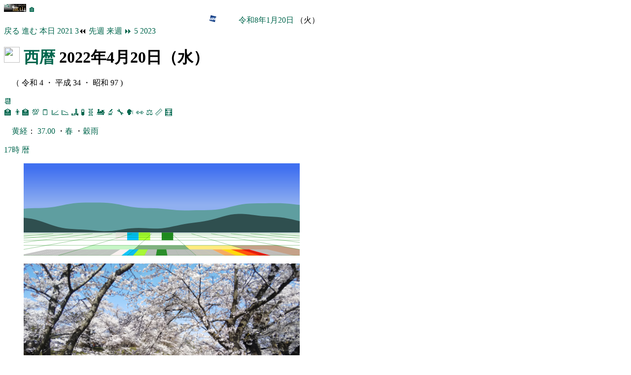

--- FILE ---
content_type: text/html
request_url: https://edu.yz.yamagata-u.ac.jp/developer/Asp/Youzan/Physics/Calendar.asp?date=2022/04/20
body_size: 18092
content:

<html>
<head>
<title>暦</title>
<link href="/developer/css/edu.css" type="text/css" rel="stylesheet" />
<script language="javascript" type="text/javascript" src="http://keisan.casio.jp/keisan/common/js/jquery.js"></script>
<script language="javascript" type="text/javascript" src="http://keisan.casio.jp/keisan/common/js/common.js"></script>
<link href="/developer/css/edu.css" type="text/css" rel="stylesheet" />
<link rel="icon" type="image/vnd.microsoft.icon" href="/developer/favicon.ico" />
<meta charset="utf-8" />
<meta name="ROBOTS" content="NOARCHIVE">
<meta name="viewport" content="width=device-width, initial-scale=1">
</head>
<body>


<section>

<a href="https://a.yamagata-u.ac.jp/amenity/splash.asp">
<img style="height:1em;width:auto;" src="https://a.yamagata-u.ac.jp/amenity/~host/yz/c1/youzan_banner8831.jpg" />
</a>
<a href="https://edu.yz.yamagata-u.ac.jp/developer/Asp/Index.asp">🏠</a>

<div style="text-align:right;">


<a target="_blank" href="https://weathernews.jp/onebox/tenki/yamagata/06202/">
<img style="height:1em;width:auto;" src="https://weathernews.jp/s/img/icon.svg" />
</a>
<a target="_blank" href="https://tenki.jp/forecast/2/9/3520/6202/1hour.html">
<img style="height:1em;width:auto;" src="https://tenki.jp/favicon.ico" />
</a>
<a target="_blank" href="https://calendar.google.com/calendar/u/0/r/week/2022/4/20">
<img style="height:1em;width:auto;" src="https://calendar.google.com/googlecalendar/images/favicons_2020q4/calendar_27.ico" />
</a>
<a href="https://edu.yz.yamagata-u.ac.jp/developer/Asp/Youzan/Physics/Calendar.asp">令和8年1月20日</a>
（火）
</div>



</section>

<nav>
<a href="https://edu.yz.yamagata-u.ac.jp/developer/Asp/Youzan/Physics/Calendar.asp?date=2022/03/01">戻る</a>
<a href="https://edu.yz.yamagata-u.ac.jp/developer/Asp/Youzan/Physics/Calendar.asp?date=2022/05/01">進む</a>
<a href="https://edu.yz.yamagata-u.ac.jp/developer/Asp/Youzan/Physics/Calendar.asp">本日</a>
<a href="https://edu.yz.yamagata-u.ac.jp/developer/Asp/Youzan/Physics/Calendar.asp?date=2021/04/01">2021
<a href="https://edu.yz.yamagata-u.ac.jp/developer/Asp/Youzan/Physics/Calendar.asp?date=2022/03/01">3</a>⏪
<a href="https://edu.yz.yamagata-u.ac.jp/developer/Asp/Youzan/Physics/Calendar.asp?date=2022/03/25">先週</a>
<a href="https://edu.yz.yamagata-u.ac.jp/developer/Asp/Youzan/Physics/Calendar.asp?date=2022/04/08">来週</a>
<a href="https://edu.yz.yamagata-u.ac.jp/developer/Asp/Youzan/Physics/Calendar.asp?date=2022/04/08">⏩</a>
<a href="https://edu.yz.yamagata-u.ac.jp/developer/Asp/Youzan/Physics/Calendar.asp?date=2022/05/01">5</a>
<a href="https://edu.yz.yamagata-u.ac.jp/developer/Asp/Youzan/Physics/Calendar.asp?date=2023/04/01">2023
</nav>


<h1>
<a target="_blank" href="https://calendar.google.com/calendar/u/0/r/week/2022/4/20">
<img style="height:1em;width:auto;" src="https://calendar.google.com/googlecalendar/images/favicons_2020q4/calendar_27.ico" />
</a>
<a href="https://edu.yz.yamagata-u.ac.jp/developer/Asp/Youzan/Physics/Era.asp?date=2022/04/20">
西暦</a>
2022年4月20日（水）
</h1>
<p>
（

令和
4
・

平成
34
・

昭和
97
)
</p>

<nav>
<a target="_blank" href="https://calendar.google.com/calendar/">📆</a>
</nav>

<nav id="youzan_nav">
<a title="シラバス" target="_blank" href="https://edu.yz.yamagata-u.ac.jp/developer/Asp/Youzan/Lecture/Syllabus_Index.asp">🏫</a>
<a title="講義" target="_blank" href="https://edu.yz.yamagata-u.ac.jp/developer/Asp/Youzan/Lecture/Lecture_Index.asp">👨‍🏫</a>
<a title="課題" target="_blank" href="https://edu.yz.yamagata-u.ac.jp/developer/WebClass/WebClassEssayQuestion_Index.asp">💯</a>
<a title="研究ノート" href="https://edu.yz.yamagata-u.ac.jp/developer/Asp/Youzan/Laboratory/LaboNote/LaboNote_Index.asp">🗒️</a>
<a title="プロット" target="_blank" href="https://edu.yz.yamagata-u.ac.jp/developer/Asp/Youzan/Laboratory/Plot/Plot_Index.asp">📈</a>
<a title="図形" target="_blank" href="https://edu.yz.yamagata-u.ac.jp/developer/Asp/Youzan/Physics/Shape/Shape_Index.asp">📉</a>
<a title="材料" target="_blank" href="https://edu.yz.yamagata-u.ac.jp/developer/Asp/Youzan/Sample/Specimen_Index.asp">🏞</a>
<a title="化学種" target="_blank" href="https://edu.yz.yamagata-u.ac.jp/developer/Asp/Youzan/Sample/Species_Index.asp">🧪</a>
<a title="サンプル" target="_blank" href="https://edu.yz.yamagata-u.ac.jp/developer/Asp/Youzan/Sample/Sample_Index.asp">🧬</a>
<a title="製品" target="_blank" href="https://edu.yz.yamagata-u.ac.jp/developer/Asp/Youzan/Instrument/Product_Index.asp">🚂</a>
<a title="装置" target="_blank" href="https://edu.yz.yamagata-u.ac.jp/developer/Asp/Youzan/Instrument/Instrument_Index.asp">🔬</a>
<a title="消耗品" target="_blank" href="https://edu.yz.yamagata-u.ac.jp/developer/Asp/Youzan/Sample/Tool_Index.asp">🔧</a>
<a title="学会発表" target="_blank" href="https://edu.yz.yamagata-u.ac.jp/developer/Asp/Youzan/Academic/Meeting_Index.asp">🗣️</a>
<a title="研究テーマ" target="_blank" href="https://edu.yz.yamagata-u.ac.jp/developer/Asp/Youzan/Academic/Thesis_Index.asp">👀</a>
<a title="物理量" target="_blank" href="https://edu.yz.yamagata-u.ac.jp/developer/Asp/Youzan/Physics/Quantity/Quantity_Index.asp">⚖️</a>
<a title="単位" target="_blank" href="https://edu.yz.yamagata-u.ac.jp/developer/Asp/Youzan/Physics/Unit/Unit_Index.asp">📏</a>
<a title="計算式" target="_blank" href="https://edu.yz.yamagata-u.ac.jp/developer/Asp/Youzan/Physics/Formula/Calculation_Index.asp">🧮</a>
</nav>


<p>
<a href="https://edu.yz.yamagata-u.ac.jp/developer/Asp/Youzan/Physics/Quantity/@Quantity.asp?nQuantityID=310">
黄経</a>：
<a href="http://www2s.biglobe.ne.jp/~yoss/moon/ikkes42.html">
37.00
</a>
・<a href='https://edu.yz.yamagata-u.ac.jp/developer/Asp/Youzan/@Lecture.asp?nLectureID=484'>春</a>
・<a href='https://edu.yz.yamagata-u.ac.jp/developer/Asp/Youzan/@Lecture.asp?nLectureID=6328'>穀雨</a>
</p>


<div>
<a href="https://edu.yz.yamagata-u.ac.jp/Public/54299/C1/Clock/Clock.asp#tbl_adda_clock">17時</a>
<a href="https://edu.yz.yamagata-u.ac.jp/Public/52210/52210_12.asp">暦</a>
</div>



<figure>
<svg xmlns="http://www.w3.org/2000/svg" version="1.1" viewBox="0, 0, 360, 120">
<linearGradient
id="svg_sky"
gradientUnits="userSpaceOnUse"
x1="0" y1="0" x2="0" y2="60"
>
<stop offset="0.1" style="stop-color:#4070F0"/>
<stop offset="0.9" style="stop-color:#90B0F0"/>
</linearGradient>

<rect x='0' y='0' width='360' height='90' fill='url(#svg_sky)' />
<polygon points='0,50,0,58.9748737341529,5,58.5939105282486,10,58.3565055119401,15,58.2395626395411,20,58.1731356158795,25,58.0590954753334,30,57.7990381056767,35,57.3231891568106,40,56.6116754947236,45,55.7018040868684,50,54.6792203542855,55,53.6556973594954,60,52.7403222260252,65,52.0127554358044,70,51.5064590329089,75,51.2065778123248,80,51.062527955136,85,51.0107544652892,90,51,95,51.0107544652892,100,51.062527955136,105,51.2065778123248,110,51.5064590329089,115,52.0127554358044,120,52.7403222260252,125,53.6556973594954,130,54.6792203542855,135,55.7018040868684,140,56.6116754947236,145,57.3231891568106,150,57.7990381056767,155,58.0590954753334,160,58.1731356158795,165,58.2395626395411,170,58.3565055119401,175,58.5939105282486,180,58.9748737341529,185,59.4715360613089,190,60.0163293375728,195,60.5246294713282,200,60.9214186934546,205,61.163452386648,210,61.25,215,61.2189749992483,220,61.1299966560175,225,61.0401413286659,230,60.9805107521026,235,60.941519478864,240,60.8720502096705,245,60.6932082663776,250,60.3227148423454,255,59.7024929328036,260,58.820825555382,265,57.7219865647779,270,56.5,275,55.2780134352221,280,54.179174444618,285,53.2975070671964,290,52.6772851576546,295,52.3067917336224,300,52.1279497903295,305,52.058480521136,310,52.0194892478974,315,51.9598586713341,320,51.8700033439825,325,51.7810250007517,330,51.75,335,51.836547613352,340,52.0785813065454,345,52.4753705286718,350,52.9836706624272,355,53.5284639386911,360,54.0251262658471,360,50,360,90,0,90' fill='cadetblue' />
<polygon points='0,65,0,70.8093293023193,5,71.3242055086209,10,72.1080170597194,15,73.2028418295835,20,74.5991296555603,25,76.2338147314122,30,78,35,79.7661852685878,40,81.4008703444397,45,82.7971581704165,50,83.8919829402806,55,84.6757944913791,60,85.1906706976807,65,85.5174211927361,70,85.7547039932033,75,85.9949473443768,80,86.302553821676,85,86.6993094123084,90,87.1602540378444,95,87.6208700820097,100,87.9938559550951,105,88.1915592187418,110,88.1488449964829,115,87.841064714972,120,87.2928932188134,125,86.575869888796,130,85.7950441108833,135,85.0676071111344,140,84.4982290246389,145,84.1565957472882,150,84.0621778264911,155,84.1796661609228,160,84.42613581574,165,84.6883843795004,170,84.8466241846505,175,84.7992991453611,180,84.4835639164941,185,83.8869571806872,190,83.0477967959554,195,82.0443709393876,200,80.9755209143916,205,79.9371386085382,210,79,215,78.1940237535851,220,77.502557361053,225,76.8679900373372,230,76.2073939294421,235,75.4345919458732,240,74.4835639164941,245,73.3277704183402,250,71.9908719909197,255,70.5462487557694,260,69.1052469533605,265,67.796625275143,270,66.7416697508023,275,66.0304400065552,280,65.7043766089208,285,65.749090585353,290,66.0988890506392,295,66.651975926961,300,67.2928932188134,305,67.9171707531371,310,68.4526899362388,315,68.8730426929605,320,69.2000035393769,325,69.4947143412767,330,69.8397459621556,335,70.3162685265285,340,70.9816649592965,345,71.8528117206458,350,72.8989517994725,355,74.0458924657152,360,75.1906706976807,360,65,360,90,0,90' fill='darkslategray' />
<a href='https://edu.yz.yamagata-u.ac.jp/developer/Asp/Youzan/Physics/Calendar.asp?date=2026/12/15'><polygon points='30,106.666666666667,90,106.666666666667,45,120,-45,120,30,106.666666666667' fill='white' /><polygon points='270,106.666666666667,330,106.666666666667,405,120,315,120,270,106.666666666667' fill='saddlebrown' fill-opacity='0.5' /></a><a href='https://edu.yz.yamagata-u.ac.jp/developer/Asp/Youzan/Physics/Calendar.asp?date=2026/03/20'><polygon points='90,106.666666666667,150,106.666666666667,135,120,45,120,90,106.666666666667' fill='lightgreen' fill-opacity='0.5' /></a><a href='https://edu.yz.yamagata-u.ac.jp/developer/Asp/Youzan/Physics/Calendar.asp?date=2026/06/18'><polygon points='150,106.666666666667,210,106.666666666667,225,120,135,120,150,106.666666666667' fill='darkgreen' fill-opacity='0.5' /></a><a href='https://edu.yz.yamagata-u.ac.jp/developer/Asp/Youzan/Physics/Calendar.asp?date=2026/09/16'><polygon points='210,106.666666666667,270,106.666666666667,315,120,225,120,210,106.666666666667' fill='gold' fill-opacity='0.5'/></a><a href='https://edu.yz.yamagata-u.ac.jp/developer/Asp/Youzan/Physics/Calendar.asp?date=2026/12/15'><polygon points='30,112,42,112,7.5,120,-7.5,120,30,112' fill='silver' fill-opacity='0.9' stroke='none' /></a><a href='https://edu.yz.yamagata-u.ac.jp/developer/Asp/Youzan/Physics/Calendar.asp?date=2026/12/30'><polygon points='42,112,54,112,22.5,120,7.5,120,42,112' fill='silver' fill-opacity='0.9' stroke='none' /></a><a href='https://edu.yz.yamagata-u.ac.jp/developer/Asp/Youzan/Physics/Calendar.asp?date=2027/01/14'><polygon points='54,112,66,112,37.5,120,22.5,120,54,112' fill='silver' fill-opacity='0.9' stroke='none' /></a><a href='https://edu.yz.yamagata-u.ac.jp/developer/Asp/Youzan/Physics/Calendar.asp?date=2027/01/29'><polygon points='66,112,78,112,52.5,120,37.5,120,66,112' fill='silver' fill-opacity='0.9' stroke='none' /></a><a href='https://edu.yz.yamagata-u.ac.jp/developer/Asp/Youzan/Physics/Calendar.asp?date=2027/02/13'><polygon points='78,112,90,112,67.5,120,52.5,120,78,112' fill='silver' fill-opacity='0.9' stroke='none' /></a><a href='https://edu.yz.yamagata-u.ac.jp/developer/Asp/Youzan/Physics/Calendar.asp?date=2027/02/28'><polygon points='90,112,102,112,82.5,120,67.5,120,90,112' fill='silver' fill-opacity='0.9' stroke='none' /></a><a href='https://edu.yz.yamagata-u.ac.jp/developer/Asp/Youzan/Physics/Calendar.asp?date=2026/03/20'><polygon points='102,112,114,112,97.5,120,82.5,120,102,112' fill='silver' fill-opacity='0.9' stroke='none' /></a><a href='https://edu.yz.yamagata-u.ac.jp/developer/Asp/Youzan/Physics/Calendar.asp?date=2026/04/04'><polygon points='114,112,126,112,112.5,120,97.5,120,114,112' fill='silver' fill-opacity='0.9' stroke='none' /></a><a href='https://edu.yz.yamagata-u.ac.jp/developer/Asp/Youzan/Physics/Calendar.asp?date=2026/04/19'><rect x='120' y='90' width='15' height='10'fill='lavenderblush' /><polygon points='126,112,138,112,127.5,120,112.5,120,126,112' fill='lavenderblush' fill-opacity='0.9' stroke='none' /></a><a href='https://edu.yz.yamagata-u.ac.jp/developer/Asp/Youzan/Physics/Calendar.asp?date=2026/05/04'><rect x='135' y='90' width='15' height='10'fill='deepskyblue' /><polygon points='138,112,150,112,142.5,120,127.5,120,138,112' fill='deepskyblue' fill-opacity='0.9' stroke='none' /></a><a href='https://edu.yz.yamagata-u.ac.jp/developer/Asp/Youzan/Physics/Calendar.asp?date=2026/05/19'><rect x='150' y='90' width='15' height='10'fill='greenyellow' /><polygon points='150,112,162,112,157.5,120,142.5,120,150,112' fill='greenyellow' fill-opacity='0.9' stroke='none' /></a><a href='https://edu.yz.yamagata-u.ac.jp/developer/Asp/Youzan/Physics/Calendar.asp?date=2026/06/03'><polygon points='162,112,174,112,172.5,120,157.5,120,162,112' fill='silver' fill-opacity='0.9' stroke='none' /></a><a href='https://edu.yz.yamagata-u.ac.jp/developer/Asp/Youzan/Physics/Calendar.asp?date=2026/06/18'><rect x='180' y='90' width='15' height='10'fill='forestgreen' /><polygon points='174,112,186,112,187.5,120,172.5,120,174,112' fill='forestgreen' fill-opacity='0.9' stroke='none' /></a><a href='https://edu.yz.yamagata-u.ac.jp/developer/Asp/Youzan/Physics/Calendar.asp?date=2026/07/03'><polygon points='186,112,198,112,202.5,120,187.5,120,186,112' fill='silver' fill-opacity='0.9' stroke='none' /></a><a href='https://edu.yz.yamagata-u.ac.jp/developer/Asp/Youzan/Physics/Calendar.asp?date=2026/07/18'><polygon points='198,112,210,112,217.5,120,202.5,120,198,112' fill='silver' fill-opacity='0.9' stroke='none' /></a><a href='https://edu.yz.yamagata-u.ac.jp/developer/Asp/Youzan/Physics/Calendar.asp?date=2026/08/02'><polygon points='210,112,222,112,232.5,120,217.5,120,210,112' fill='silver' fill-opacity='0.9' stroke='none' /></a><a href='https://edu.yz.yamagata-u.ac.jp/developer/Asp/Youzan/Physics/Calendar.asp?date=2026/08/17'><polygon points='222,112,234,112,247.5,120,232.5,120,222,112' fill='silver' fill-opacity='0.9' stroke='none' /></a><a href='https://edu.yz.yamagata-u.ac.jp/developer/Asp/Youzan/Physics/Calendar.asp?date=2026/09/01'><polygon points='234,112,246,112,262.5,120,247.5,120,234,112' fill='silver' fill-opacity='0.9' stroke='none' /></a><a href='https://edu.yz.yamagata-u.ac.jp/developer/Asp/Youzan/Physics/Calendar.asp?date=2026/09/16'><polygon points='246,112,258,112,277.5,120,262.5,120,246,112' fill='sandybrown' fill-opacity='0.9' stroke='none' /></a><a href='https://edu.yz.yamagata-u.ac.jp/developer/Asp/Youzan/Physics/Calendar.asp?date=2026/10/01'><polygon points='258,112,270,112,292.5,120,277.5,120,258,112' fill='gold' fill-opacity='0.9' stroke='none' /></a><a href='https://edu.yz.yamagata-u.ac.jp/developer/Asp/Youzan/Physics/Calendar.asp?date=2026/10/16'><polygon points='270,112,282,112,307.5,120,292.5,120,270,112' fill='orangered' fill-opacity='0.9' stroke='none' /></a><a href='https://edu.yz.yamagata-u.ac.jp/developer/Asp/Youzan/Physics/Calendar.asp?date=2026/10/31'><polygon points='282,112,294,112,322.5,120,307.5,120,282,112' fill='red' fill-opacity='0.9' stroke='none' /></a><a href='https://edu.yz.yamagata-u.ac.jp/developer/Asp/Youzan/Physics/Calendar.asp?date=2026/11/15'><polygon points='294,112,306,112,337.5,120,322.5,120,294,112' fill='silver' fill-opacity='0.9' stroke='none' /></a><a href='https://edu.yz.yamagata-u.ac.jp/developer/Asp/Youzan/Physics/Calendar.asp?date=2026/11/30'><polygon points='306,112,318,112,352.5,120,337.5,120,306,112' fill='silver' fill-opacity='0.9' stroke='none' /></a><line x1='38.5714285714286' y1='91.4285714285714' x2='-315' y2='120' fill='none' stroke='green' stroke-opacity='0.5' stroke-width='0.5' />
<line x1='64.2857142857143' y1='91.4285714285714' x2='-225' y2='120' fill='none' stroke='green' stroke-opacity='0.5' stroke-width='0.5' />
<line x1='90' y1='91.4285714285714' x2='-135' y2='120' fill='none' stroke='green' stroke-opacity='0.5' stroke-width='0.5' />
<line x1='115.714285714286' y1='91.4285714285714' x2='-45' y2='120' fill='none' stroke='green' stroke-opacity='0.5' stroke-width='0.5' />
<line x1='141.428571428571' y1='91.4285714285714' x2='45' y2='120' fill='none' stroke='green' stroke-opacity='0.5' stroke-width='0.5' />
<line x1='167.142857142857' y1='91.4285714285714' x2='135' y2='120' fill='none' stroke='green' stroke-opacity='0.5' stroke-width='0.5' />
<line x1='192.857142857143' y1='91.4285714285714' x2='225' y2='120' fill='none' stroke='green' stroke-opacity='0.5' stroke-width='0.5' />
<line x1='218.571428571429' y1='91.4285714285714' x2='315' y2='120' fill='none' stroke='green' stroke-opacity='0.5' stroke-width='0.5' />
<line x1='244.285714285714' y1='91.4285714285714' x2='405' y2='120' fill='none' stroke='green' stroke-opacity='0.5' stroke-width='0.5' />
<line x1='270' y1='91.4285714285714' x2='495' y2='120' fill='none' stroke='green' stroke-opacity='0.5' stroke-width='0.5' />
<line x1='295.714285714286' y1='91.4285714285714' x2='585' y2='120' fill='none' stroke='green' stroke-opacity='0.5' stroke-width='0.5' />
<line x1='321.428571428571' y1='91.4285714285714' x2='675' y2='120' fill='none' stroke='green' stroke-opacity='0.5' stroke-width='0.5' />
<line x1='0' y1='91.4285714285714' x2='360' y2='91.4285714285714' fill='none' stroke='green' stroke-opacity='0.5' stroke-width='0.5' />
<line x1='0' y1='93.3333333333333' x2='360' y2='93.3333333333333' fill='none' stroke='green' stroke-opacity='0.5' stroke-width='0.5' />
<line x1='0' y1='96' x2='360' y2='96' fill='none' stroke='green' stroke-opacity='0.5' stroke-width='0.5' />
<line x1='0' y1='100' x2='360' y2='100' fill='none' stroke='green' stroke-opacity='0.5' stroke-width='0.5' />
<line x1='0' y1='106.666666666667' x2='360' y2='106.666666666667' fill='none' stroke='green' stroke-opacity='0.5' stroke-width='0.5' />
<line x1='0' y1='120' x2='360' y2='120' fill='none' stroke='green' stroke-opacity='0.5' stroke-width='0.5' />

</svg>
</figure>



<div id="fig_SolarTerm_photo">
<figure>
<img src='https://edu.yz.yamagata-u.ac.jp/developer/Asp/Youzan/Physics/Calendar/SolarTerm/SolarTerm_02.jpg' />
<figcaption>

<span id='fig_01'>
<a href="https://edu.yz.yamagata-u.ac.jp/Public/54299/Common/Drawing/Drawing.asp">図</a>
<a href="https://edu.yz.yamagata-u.ac.jp/developer/Asp/Youzan/Physics/Calendar.asp#fig_00">&nbsp;</a>
<a href="https://edu.yz.yamagata-u.ac.jp/developer/Asp/Youzan/Physics/Calendar.asp#fig_01">
1
<a href="https://edu.yz.yamagata-u.ac.jp/developer/Asp/Youzan/Physics/Calendar.asp#fig_02">.&nbsp;</a>
</a>

</span>
<a href='https://edu.yz.yamagata-u.ac.jp/developer/Asp/Youzan/@Lecture.asp?nLectureID=6328'>穀雨</a><a href='https://edu.yz.yamagata-u.ac.jp/developer/Asp/Youzan/Physics/Calendar.asp?date=2022/04/20'>2022/04/20</a>
</figcaption>
<div> ©

<span>
<a target="_blank" href="https://edu.yz.yamagata-u.ac.jp/developer/Asp/Youzan/Academic/@Thesis.asp?nThesisID=153">
K.Tachibana
</a>
<sup>
<a target="_blank" href="https://sites.google.com/view/h9rbvq3x/">*</a>
</sup>
</span>

,
<span>
<a target="_blank" href="https://c1.yz.yamagata-u.ac.jp/">
C1 Lab.
</a>
</span>

</div>

<nav>
<a href="https://edu.yz.yamagata-u.ac.jp/Public/54299/Common/Photo/Photo.asp#fig_SolarTerm_photo">写真</a>
<a href="https://edu.yz.yamagata-u.ac.jp/Public/54299/54297_07.asp#fig_SolarTerm_photo">輪講</a>
<a href="https://edu.yz.yamagata-u.ac.jp/Public/54299/_99/q_149.asp#fig_SolarTerm_photo">q.149</a>
</nav>
</figure>
</div>


<!--　≪≪≪≪≪　■■　■■　≫≫≫≫≫　-->
<hr/>

<div id='page00'style='text-align:right;'>
<nav style="margin:1em;">
<a href="#end">🔚</a>
<a href="#top">🔝</a>
<a href="#refercneces">📖</a>
</nav>
<nav>
<a href="https://edu.yz.yamagata-u.ac.jp/developer/Asp/Youzan/Physics/Calendar.asp#page-1"><span style="color:#00664d;">◀</span></a>
<a href="https://edu.yz.yamagata-u.ac.jp/developer/Asp/Youzan/Physics/Calendar.asp#page-1">戻る</a>
<a href="https://edu.yz.yamagata-u.ac.jp/developer/Asp/Youzan/Physics/Calendar.asp#page00">
00
</a>
<a href="https://edu.yz.yamagata-u.ac.jp/developer/Asp/Youzan/Physics/Calendar.asp#page01">進む</a>
<a href="https://edu.yz.yamagata-u.ac.jp/developer/Asp/Youzan/Physics/Calendar.asp#page01"><span style="color:#00664d;">▶</span></a>
</nav>

</div>

<section>
<h2>
<a href="https://edu.yz.yamagata-u.ac.jp/developer/Asp/Youzan/Laboratory/LaboNote/LaboNote_Index.asp">研究ノート（教育・研究ブログ）</a>
</h2>
<nav id="labonote_cal">
<a href="https://edu.yz.yamagata-u.ac.jp/developer/Asp/Youzan/Physics/Calendar.asp?date=2021-01-01#labonote_cal">
2021
</a>

<a href="https://edu.yz.yamagata-u.ac.jp/developer/Asp/Youzan/Physics/Calendar.asp?date=2022-1-01#labonote_cal">
1
</a>

<a href="https://edu.yz.yamagata-u.ac.jp/developer/Asp/Youzan/Physics/Calendar.asp?date=2022-2-01#labonote_cal">
2
</a>

<a href="https://edu.yz.yamagata-u.ac.jp/developer/Asp/Youzan/Physics/Calendar.asp?date=2022-3-01#labonote_cal">
3
</a>

<a href="https://edu.yz.yamagata-u.ac.jp/developer/Asp/Youzan/Physics/Calendar.asp?date=2022-4-01#labonote_cal">
4
</a>

<a href="https://edu.yz.yamagata-u.ac.jp/developer/Asp/Youzan/Physics/Calendar.asp?date=2022-5-01#labonote_cal">
5
</a>

<a href="https://edu.yz.yamagata-u.ac.jp/developer/Asp/Youzan/Physics/Calendar.asp?date=2022-6-01#labonote_cal">
6
</a>

<a href="https://edu.yz.yamagata-u.ac.jp/developer/Asp/Youzan/Physics/Calendar.asp?date=2022-7-01#labonote_cal">
7
</a>

<a href="https://edu.yz.yamagata-u.ac.jp/developer/Asp/Youzan/Physics/Calendar.asp?date=2022-8-01#labonote_cal">
8
</a>

<a href="https://edu.yz.yamagata-u.ac.jp/developer/Asp/Youzan/Physics/Calendar.asp?date=2022-9-01#labonote_cal">
9
</a>

<a href="https://edu.yz.yamagata-u.ac.jp/developer/Asp/Youzan/Physics/Calendar.asp?date=2022-10-01#labonote_cal">
10
</a>

<a href="https://edu.yz.yamagata-u.ac.jp/developer/Asp/Youzan/Physics/Calendar.asp?date=2022-11-01#labonote_cal">
11
</a>

<a href="https://edu.yz.yamagata-u.ac.jp/developer/Asp/Youzan/Physics/Calendar.asp?date=2022-12-01#labonote_cal">
12
</a>

<a href="https://edu.yz.yamagata-u.ac.jp/developer/Asp/Youzan/Physics/Calendar.asp?date=2023-01-01#labonote_cal">
2023
</a>
<nav>

</a><a href="https://edu.yz.yamagata-u.ac.jp/auth/Common/Asp/Youzan/Laboratory/LaboNote/LaboNote_AddNew.asp">追加</a>
<ul><li><a href='https://edu.yz.yamagata-u.ac.jp/developer/Asp/Youzan/Physics/Calendar.asp?date=2022/03/04'>2022-3-4&nbsp;</a><a href='https://edu.yz.yamagata-u.ac.jp/developer/Asp/Youzan/Laboratory/LaboNote/@LaboNote.asp?id=2669'>【講演・セミナー】バッテリーマネジメント</a></li><li><a href='https://edu.yz.yamagata-u.ac.jp/developer/Asp/Youzan/Physics/Calendar.asp?date=2022/03/08'>2022-3-8&nbsp;</a><a href='https://edu.yz.yamagata-u.ac.jp/developer/Asp/Youzan/Laboratory/LaboNote/@LaboNote.asp?id=2655'>【学会】第145回講演大会（表面技術協会）日本工業大学</a></li><li><a href='https://edu.yz.yamagata-u.ac.jp/developer/Asp/Youzan/Physics/Calendar.asp?date=2022/03/15 16:55:38'>2022-3-15&nbsp;</a><a href='https://edu.yz.yamagata-u.ac.jp/developer/Asp/Youzan/Laboratory/LaboNote/@LaboNote.asp?id=2670'>【討論】粘土分散液中でアノード酸化したアルミニウムの耐電圧</a></li><li><a href='https://edu.yz.yamagata-u.ac.jp/developer/Asp/Youzan/Physics/Calendar.asp?date=2022/03/23 14:43:24'>2022-3-23&nbsp;</a><a href='https://edu.yz.yamagata-u.ac.jp/developer/Asp/Youzan/Laboratory/LaboNote/@LaboNote.asp?id=2671'>粘土へのリンク</a></li><li><a href='https://edu.yz.yamagata-u.ac.jp/developer/Asp/Youzan/Physics/Calendar.asp?date=2022/04/11'>2022-4-11&nbsp;</a><a href='https://edu.yz.yamagata-u.ac.jp/developer/Asp/Youzan/Laboratory/LaboNote/@LaboNote.asp?id=2673'>【講義】無機工業化学</a></li><li><a href='https://edu.yz.yamagata-u.ac.jp/developer/Asp/Youzan/Physics/Calendar.asp?date=2022/04/12'>2022-4-12&nbsp;</a><a href='https://edu.yz.yamagata-u.ac.jp/developer/Asp/Youzan/Laboratory/LaboNote/@LaboNote.asp?id=2672'>【セミナー】波動関数＠オンライン姫路</a></li><li><a href='https://edu.yz.yamagata-u.ac.jp/developer/Asp/Youzan/Physics/Calendar.asp?date=2022/04/13'>2022-4-13&nbsp;</a><a href='https://edu.yz.yamagata-u.ac.jp/developer/Asp/Youzan/Laboratory/LaboNote/@LaboNote.asp?id=2675'>【研究会】ワイガヤ＠埼玉</a></li><li><a href='https://edu.yz.yamagata-u.ac.jp/developer/Asp/Youzan/Physics/Calendar.asp?date=2022/04/13'>2022-4-13&nbsp;</a><a href='https://edu.yz.yamagata-u.ac.jp/developer/Asp/Youzan/Laboratory/LaboNote/@LaboNote.asp?id=2674'>エネルギー化学</a></li><li><a href='https://edu.yz.yamagata-u.ac.jp/developer/Asp/Youzan/Physics/Calendar.asp?date=2022-4-20'>2022-4-20&nbsp;</a>◇</li><li><a href='https://edu.yz.yamagata-u.ac.jp/developer/Asp/Youzan/Physics/Calendar.asp?date=2022/04/20'>2022-4-20&nbsp;</a><a href='https://edu.yz.yamagata-u.ac.jp/developer/Asp/Youzan/Laboratory/LaboNote/@LaboNote.asp?id=2676'>【廃棄】机、椅子、書棚、キャビネット、ロッカー等の什器類</a></li><li><a href='https://edu.yz.yamagata-u.ac.jp/developer/Asp/Youzan/Physics/Calendar.asp?date=2022/04/22'>2022-4-22&nbsp;</a><a href='https://edu.yz.yamagata-u.ac.jp/developer/Asp/Youzan/Laboratory/LaboNote/@LaboNote.asp?id=2688'>【セミナー・ワークショップ】長さ、オンライン＠姫路</a></li><li><a href='https://edu.yz.yamagata-u.ac.jp/developer/Asp/Youzan/Physics/Calendar.asp?date=2022/05/09'>2022-5-9&nbsp;</a><a href='https://edu.yz.yamagata-u.ac.jp/developer/Asp/Youzan/Laboratory/LaboNote/@LaboNote.asp?id=2689'>【講義】無機工業化学</a></li><li><a href='https://edu.yz.yamagata-u.ac.jp/developer/Asp/Youzan/Physics/Calendar.asp?date=2022/05/09 9:52:17'>2022-5-9&nbsp;</a><a href='https://edu.yz.yamagata-u.ac.jp/developer/Asp/Youzan/Laboratory/LaboNote/@LaboNote.asp?id=2691'>【セミナー・ワークショップ】電圧、電流、電池の短絡＠姫路オンライン</a></li><li><a href='https://edu.yz.yamagata-u.ac.jp/developer/Asp/Youzan/Physics/Calendar.asp?date=2022/05/10'>2022-5-10&nbsp;</a><a href='https://edu.yz.yamagata-u.ac.jp/developer/Asp/Youzan/Laboratory/LaboNote/@LaboNote.asp?id=2686'>【講義】長さ電圧＠姫路</a></li><li><a href='https://edu.yz.yamagata-u.ac.jp/developer/Asp/Youzan/Physics/Calendar.asp?date=2022/05/10'>2022-5-10&nbsp;</a><a href='https://edu.yz.yamagata-u.ac.jp/developer/Asp/Youzan/Laboratory/LaboNote/@LaboNote.asp?id=2693'>【草稿】CNTの接触抵抗</a></li><li><a href='https://edu.yz.yamagata-u.ac.jp/developer/Asp/Youzan/Physics/Calendar.asp?date=2022/05/11'>2022-5-11&nbsp;</a><a href='https://edu.yz.yamagata-u.ac.jp/developer/Asp/Youzan/Laboratory/LaboNote/@LaboNote.asp?id=2690'>【講義】エネルギー化学</a></li><li><a href='https://edu.yz.yamagata-u.ac.jp/developer/Asp/Youzan/Physics/Calendar.asp?date=2022/05/16'>2022-5-16&nbsp;</a><a href='https://edu.yz.yamagata-u.ac.jp/developer/Asp/Youzan/Laboratory/LaboNote/@LaboNote.asp?id=2695'>【講義】セラミックス、無機工業化学</a></li></ul>
</section>

<!--　≪≪≪≪≪　■■　■■　≫≫≫≫≫　-->
<hr/>

<div id='page01'style='text-align:right;'>
<nav style="margin:1em;">
<a href="#end">🔚</a>
<a href="#top">🔝</a>
<a href="#refercneces">📖</a>
</nav>
<nav>
<a href="https://edu.yz.yamagata-u.ac.jp/developer/Asp/Youzan/Physics/Calendar.asp#page00"><span style="color:#00664d;">◀</span></a>
<a href="https://edu.yz.yamagata-u.ac.jp/developer/Asp/Youzan/Physics/Calendar.asp#page00">戻る</a>
<a href="https://edu.yz.yamagata-u.ac.jp/developer/Asp/Youzan/Physics/Calendar.asp#page01">
01
</a>
<a href="https://edu.yz.yamagata-u.ac.jp/developer/Asp/Youzan/Physics/Calendar.asp#page02">進む</a>
<a href="https://edu.yz.yamagata-u.ac.jp/developer/Asp/Youzan/Physics/Calendar.asp#page02"><span style="color:#00664d;">▶</span></a>
</nav>

</div>

<section>
<h2>
<a href="https://edu.yz.yamagata-u.ac.jp/developer/Asp/Youzan/Lecture/Lecture_Index.asp">講義ノート</a>
</h2>
<ul><li><a href='https://edu.yz.yamagata-u.ac.jp/developer/Asp/Youzan/Physics/Calendar.asp?date=2022/04/01 10:35:11'>2022-4-1&nbsp;</a><a href='https://edu.yz.yamagata-u.ac.jp/developer/Asp/Youzan/@Lecture.asp?nLectureID=5159'>履修にあたって―予習と準備―</a></li><li><a href='https://edu.yz.yamagata-u.ac.jp/developer/Asp/Youzan/Physics/Calendar.asp?date=2022/04/01 12:10:14'>2022-4-1&nbsp;</a><a href='https://edu.yz.yamagata-u.ac.jp/developer/Asp/Youzan/@Lecture.asp?nLectureID=5160'>履修にあたって―予習と準備―</a></li><li><a href='https://edu.yz.yamagata-u.ac.jp/developer/Asp/Youzan/Physics/Calendar.asp?date=2022/04/12'>2022-4-12&nbsp;</a><a href='https://edu.yz.yamagata-u.ac.jp/developer/Asp/Youzan/@Lecture.asp?nLectureID=5165'>物理量と長さ―長さに変換できれば何でも測れる―</a></li><li><a href='https://edu.yz.yamagata-u.ac.jp/developer/Asp/Youzan/Physics/Calendar.asp?date=2022/04/12'>2022-4-12&nbsp;</a><a href='https://edu.yz.yamagata-u.ac.jp/developer/Asp/Youzan/@Lecture.asp?nLectureID=5164'>波動関数と化学結合―すり鉢を使った実験―</a></li><li><a href='https://edu.yz.yamagata-u.ac.jp/developer/Asp/Youzan/Physics/Calendar.asp?date=2022-4-20'>2022-4-20&nbsp;</a>本日</li><li><a href='https://edu.yz.yamagata-u.ac.jp/developer/Asp/Youzan/Physics/Calendar.asp?date=2022/05/02 9:17:18'>2022-5-2&nbsp;</a><a href='https://edu.yz.yamagata-u.ac.jp/developer/Asp/Youzan/@Lecture.asp?nLectureID=5161'>機能界面設計工学特論（２０２２年）</a></li><li><a href='https://edu.yz.yamagata-u.ac.jp/developer/Asp/Youzan/Physics/Calendar.asp?date=2022/05/09'>2022-5-9&nbsp;</a><a href='https://edu.yz.yamagata-u.ac.jp/developer/Asp/Youzan/@Lecture.asp?nLectureID=4218'>１０００℃、 ４Ｖが作る新幹線―非鉄金属―</a></li><li><a href='https://edu.yz.yamagata-u.ac.jp/developer/Asp/Youzan/Physics/Calendar.asp?date=2022/05/09 9:53:37'>2022-5-9&nbsp;</a><a href='https://edu.yz.yamagata-u.ac.jp/developer/Asp/Youzan/@Lecture.asp?nLectureID=5163'>電池の基礎を固めるワークショップ―姫路オンライン―</a></li><li><a href='https://edu.yz.yamagata-u.ac.jp/developer/Asp/Youzan/Physics/Calendar.asp?date=2022/05/10'>2022-5-10&nbsp;</a><a href='https://edu.yz.yamagata-u.ac.jp/developer/Asp/Youzan/@Lecture.asp?nLectureID=5166'>電流と電圧―示量変数と示性変数―</a></li></ul>
</section>

<!--　≪≪≪≪≪　■■　■■　≫≫≫≫≫　-->
<hr/>

<div id='page02'style='text-align:right;'>
<nav style="margin:1em;">
<a href="#end">🔚</a>
<a href="#top">🔝</a>
<a href="#refercneces">📖</a>
</nav>
<nav>
<a href="https://edu.yz.yamagata-u.ac.jp/developer/Asp/Youzan/Physics/Calendar.asp#page01"><span style="color:#00664d;">◀</span></a>
<a href="https://edu.yz.yamagata-u.ac.jp/developer/Asp/Youzan/Physics/Calendar.asp#page01">戻る</a>
<a href="https://edu.yz.yamagata-u.ac.jp/developer/Asp/Youzan/Physics/Calendar.asp#page02">
02
</a>
<a href="https://edu.yz.yamagata-u.ac.jp/developer/Asp/Youzan/Physics/Calendar.asp#page03">進む</a>
<a href="https://edu.yz.yamagata-u.ac.jp/developer/Asp/Youzan/Physics/Calendar.asp#page03"><span style="color:#00664d;">▶</span></a>
</nav>

</div>

<section>
<h2>
<a href="https://edu.yz.yamagata-u.ac.jp/developer/Asp/Youzan/Lecture/Syllabus_Index.asp">シラバス</a>
</h2>
<ul><li><a href='https://edu.yz.yamagata-u.ac.jp/developer/Asp/Youzan/Physics/Calendar.asp?date=2019/01/29'>2019-1-29&nbsp;</a><a href='https://edu.yz.yamagata-u.ac.jp/developer/Asp/Youzan/@Syllabus.asp?nSyllabusID=11333'>リチウムイオン二次電池と評価の基礎</a></li><li><a href='https://edu.yz.yamagata-u.ac.jp/developer/Asp/Youzan/Physics/Calendar.asp?date=2019/04/01'>2019-4-1&nbsp;</a><a href='https://edu.yz.yamagata-u.ac.jp/developer/Asp/Youzan/@Syllabus.asp?nSyllabusID=11331'>エネルギー化学</a></li><li><a href='https://edu.yz.yamagata-u.ac.jp/developer/Asp/Youzan/Physics/Calendar.asp?date=2019/04/18'>2019-4-18&nbsp;</a><a href='https://edu.yz.yamagata-u.ac.jp/developer/Asp/Youzan/@Syllabus.asp?nSyllabusID=11335'>リチウムイオン二次電池用正極スラリーの調整と塗布･乾燥、電極動作の理解</a></li><li><a href='https://edu.yz.yamagata-u.ac.jp/developer/Asp/Youzan/Physics/Calendar.asp?date=2019/06/25'>2019-6-25&nbsp;</a><a href='https://edu.yz.yamagata-u.ac.jp/developer/Asp/Youzan/@Syllabus.asp?nSyllabusID=11334'>リチウムイオン二次電池の構造と材料設計の考え方</a></li><li><a href='https://edu.yz.yamagata-u.ac.jp/developer/Asp/Youzan/Physics/Calendar.asp?date=2022-4-20'>2022-4-20&nbsp;</a>本日</li><li><a href='https://edu.yz.yamagata-u.ac.jp/developer/Asp/Youzan/Physics/Calendar.asp?date=1995/04/01'>1995-4-1&nbsp;</a><a href='https://edu.yz.yamagata-u.ac.jp/developer/Asp/Youzan/@Syllabus.asp?nSyllabusID=6190'>シラバスシステム構築概論</a></li><li><a href='https://edu.yz.yamagata-u.ac.jp/developer/Asp/Youzan/Physics/Calendar.asp?date=2002/05/28 19:18:54'>2002-5-28&nbsp;</a><a href='https://edu.yz.yamagata-u.ac.jp/developer/Asp/Youzan/@Syllabus.asp?nSyllabusID=2542'>無機化学</a></li><li><a href='https://edu.yz.yamagata-u.ac.jp/developer/Asp/Youzan/Physics/Calendar.asp?date=2002/05/28 19:19:01'>2002-5-28&nbsp;</a><a href='https://edu.yz.yamagata-u.ac.jp/developer/Asp/Youzan/@Syllabus.asp?nSyllabusID=2543'>無機化学</a></li><li><a href='https://edu.yz.yamagata-u.ac.jp/developer/Asp/Youzan/Physics/Calendar.asp?date=2002/05/29 19:36:28'>2002-5-29&nbsp;</a><a href='https://edu.yz.yamagata-u.ac.jp/developer/Asp/Youzan/@Syllabus.asp?nSyllabusID=5436'>無機化学I</a></li></ul>
</section>


<!--　≪≪≪≪≪　■■　■■　≫≫≫≫≫　-->
<hr/>

<div id='page03'style='text-align:right;'>
<nav style="margin:1em;">
<a href="#end">🔚</a>
<a href="#top">🔝</a>
<a href="#refercneces">📖</a>
</nav>
<nav>
<a href="https://edu.yz.yamagata-u.ac.jp/developer/Asp/Youzan/Physics/Calendar.asp#page02"><span style="color:#00664d;">◀</span></a>
<a href="https://edu.yz.yamagata-u.ac.jp/developer/Asp/Youzan/Physics/Calendar.asp#page02">戻る</a>
<a href="https://edu.yz.yamagata-u.ac.jp/developer/Asp/Youzan/Physics/Calendar.asp#page03">
03
</a>
<a href="https://edu.yz.yamagata-u.ac.jp/developer/Asp/Youzan/Physics/Calendar.asp#page04">進む</a>
<a href="https://edu.yz.yamagata-u.ac.jp/developer/Asp/Youzan/Physics/Calendar.asp#page04"><span style="color:#00664d;">▶</span></a>
</nav>

</div>

<section>
<h2>
<a href="https://a.yamagata-u.ac.jp/amenity/Event/AcademicEventIndex.aspx">学会・イベント</a>
</h2>
<ul><li><a href='https://edu.yz.yamagata-u.ac.jp/developer/Asp/Youzan/Physics/Calendar.asp?date=2022/03/08'>2022-3-8&nbsp;</a><a href='https://a.yamagata-u.ac.jp/amenity/Event/AcademicEventWeb.aspx?nEventID=212'>第145回講演大会</a></li></ul>
</section>


<p>
<script type="text/javascript" language="javascript" src="http://keisan.casio.jp/keisan/blogparts/calendar/calendar.php?pref=3&color=1"></script>
<a href="http://keisan.casio.jp/keisan/blogparts/calendar/index.php">表示できない？</a>
</p>

<a href="https://edu.yz.yamagata-u.ac.jp/developer/Asp/Youzan/@Lecture.asp?nLectureID=483">講義</a>
教育・研究
<a href="https://edu.yz.yamagata-u.ac.jp/developer/Asp/Youzan/Laboratory/LaboNote/LaboNote_Index.asp">ブログ</a>


<!--　≪≪≪≪≪　■■　■■　≫≫≫≫≫　-->
<hr/>

<div id='page04'style='text-align:right;'>
<nav style="margin:1em;">
<a href="#end">🔚</a>
<a href="#top">🔝</a>
<a href="#refercneces">📖</a>
</nav>
<nav>
<a href="https://edu.yz.yamagata-u.ac.jp/developer/Asp/Youzan/Physics/Calendar.asp#page03"><span style="color:#00664d;">◀</span></a>
<a href="https://edu.yz.yamagata-u.ac.jp/developer/Asp/Youzan/Physics/Calendar.asp#page03">戻る</a>
<a href="https://edu.yz.yamagata-u.ac.jp/developer/Asp/Youzan/Physics/Calendar.asp#page04">
04
</a>
<a href="https://edu.yz.yamagata-u.ac.jp/developer/Asp/Youzan/Physics/Calendar.asp#page05">進む</a>
<a href="https://edu.yz.yamagata-u.ac.jp/developer/Asp/Youzan/Physics/Calendar.asp#page05"><span style="color:#00664d;">▶</span></a>
</nav>

</div>


<figure>
<img style="height:16em;width:auto;" src="https://edu.yz.yamagata-u.ac.jp/Public/54299/c1/PremiumFriday/j_4.png" />
<figurecaption>
プレミアムフライデーロゴ
</figurecaption>
</figure>


<!--　≪≪≪≪≪　■■　■■　≫≫≫≫≫　-->
<hr/>

<div id='page05'style='text-align:right;'>
<nav style="margin:1em;">
<a href="#end">🔚</a>
<a href="#top">🔝</a>
<a href="#refercneces">📖</a>
</nav>
<nav>
<a href="https://edu.yz.yamagata-u.ac.jp/developer/Asp/Youzan/Physics/Calendar.asp#page04"><span style="color:#00664d;">◀</span></a>
<a href="https://edu.yz.yamagata-u.ac.jp/developer/Asp/Youzan/Physics/Calendar.asp#page04">戻る</a>
<a href="https://edu.yz.yamagata-u.ac.jp/developer/Asp/Youzan/Physics/Calendar.asp#page05">
05
</a>
<a href="https://edu.yz.yamagata-u.ac.jp/developer/Asp/Youzan/Physics/Calendar.asp#page06">進む</a>
<a href="https://edu.yz.yamagata-u.ac.jp/developer/Asp/Youzan/Physics/Calendar.asp#page06"><span style="color:#00664d;">▶</span></a>
</nav>

</div>

<figure>
<a href="http://amenity.yz.yamagata-u.ac.jp/today.html">
<img src="http://image.yz.yamagata-u.ac.jp/webcam/133_24_102_247/cam.jpg">
</a>
<figurecaption>
正門（警務員室）ライブカメラ
</figurecaption>
</figure>


<!--　≪≪≪≪≪　■■　■■　≫≫≫≫≫　-->
<hr/>

<div id='page06'style='text-align:right;'>
<nav style="margin:1em;">
<a href="#end">🔚</a>
<a href="#top">🔝</a>
<a href="#refercneces">📖</a>
</nav>
<nav>
<a href="https://edu.yz.yamagata-u.ac.jp/developer/Asp/Youzan/Physics/Calendar.asp#page05"><span style="color:#00664d;">◀</span></a>
<a href="https://edu.yz.yamagata-u.ac.jp/developer/Asp/Youzan/Physics/Calendar.asp#page05">戻る</a>
<a href="https://edu.yz.yamagata-u.ac.jp/developer/Asp/Youzan/Physics/Calendar.asp#page06">
06
</a>
<a href="https://edu.yz.yamagata-u.ac.jp/developer/Asp/Youzan/Physics/Calendar.asp#page07">進む</a>
<a href="https://edu.yz.yamagata-u.ac.jp/developer/Asp/Youzan/Physics/Calendar.asp#page07"><span style="color:#00664d;">▶</span></a>
</nav>

</div>

<figure>
<a href="http://amenity.yz.yamagata-u.ac.jp/today.html">
<img src="http://image.yz.yamagata-u.ac.jp/webcam/133_24_102_246/cam.jpg">
</a>
<figurecaption>
事務棟ライブカメラ
</figurecaption>
</figure>

<!--　≪≪≪≪≪　■■　■■　≫≫≫≫≫　-->
<hr/>

<div id='page07'style='text-align:right;'>
<nav style="margin:1em;">
<a href="#end">🔚</a>
<a href="#top">🔝</a>
<a href="#refercneces">📖</a>
</nav>
<nav>
<a href="https://edu.yz.yamagata-u.ac.jp/developer/Asp/Youzan/Physics/Calendar.asp#page06"><span style="color:#00664d;">◀</span></a>
<a href="https://edu.yz.yamagata-u.ac.jp/developer/Asp/Youzan/Physics/Calendar.asp#page06">戻る</a>
<a href="https://edu.yz.yamagata-u.ac.jp/developer/Asp/Youzan/Physics/Calendar.asp#page07">
07
</a>
<a href="https://edu.yz.yamagata-u.ac.jp/developer/Asp/Youzan/Physics/Calendar.asp#page08">進む</a>
<a href="https://edu.yz.yamagata-u.ac.jp/developer/Asp/Youzan/Physics/Calendar.asp#page08"><span style="color:#00664d;">▶</span></a>
</nav>

</div>

<h3>インターネット百葉箱</h3>

<div id="c1_iot100">
<figure>
<img src="http://iot100.uchida.co.jp/iot100api/public/getscene/74/1/grid/202601201700" />
<figcaption>

<span id='fig_02'>
<a href="https://edu.yz.yamagata-u.ac.jp/Public/54299/Common/Drawing/Drawing.asp">図</a>
<a href="https://edu.yz.yamagata-u.ac.jp/developer/Asp/Youzan/Physics/Calendar.asp#fig_01">&nbsp;</a>
<a href="https://edu.yz.yamagata-u.ac.jp/developer/Asp/Youzan/Physics/Calendar.asp#fig_02">
2
<a href="https://edu.yz.yamagata-u.ac.jp/developer/Asp/Youzan/Physics/Calendar.asp#fig_03">.&nbsp;</a>
</a>

</span>

山形大学
<a href="https://edu.yz.yamagata-u.ac.jp/Public/54299/c1/c1_Access.asp#c1_map_yonezawa_campus">米沢キャンパス</a>に設置された
<a target="_blank" href="https://school.uchida.co.jp/index.cfm/23,0,61,318,html">
インターネット百葉箱
</a><sup>&reg;</sup>の<a href="http://amenity.yz.yamagata-u.ac.jp/today.html">ライブ</a>
(<a href="https://edu.yz.yamagata-u.ac.jp/developer/Asp/Youzan/Physics/Calendar.asp?date=2026-1-20">2026-1-20</a>)
映像
</figcaption>
<nav>
<a href="https://edu.yz.yamagata-u.ac.jp/Public/54299/c1/Room/3-3308.asp#c1_iot100">3308</a>
<a href="https://edu.yz.yamagata-u.ac.jp/Public/54299/c1/C1_Project/cbn.asp#c1_iot100">cbn</a>
<a href="https://edu.yz.yamagata-u.ac.jp/Public/52210/52210_13.asp#c1_iot100">13</a>
<a href="https://edu.yz.yamagata-u.ac.jp/Public/52210/52210_13.asp#c1_iot100">情報処理概論</a>
<a href="https://edu.yz.yamagata-u.ac.jp/Public/52255/52255_10.asp#c1_iot100">10</a>
<a href="https://edu.yz.yamagata-u.ac.jp/Public/52255/52255_10.asp#c1_iot100">エネルギー化学</a>
<a href="https://edu.yz.yamagata-u.ac.jp/Public/56307/56307_15.asp#c1_iot100">15</a>
<a href="https://edu.yz.yamagata-u.ac.jp/Public/56307/56307_15.asp#c1_iot100">エネルギー化学特論</a>
<a href="https://edu.yz.yamagata-u.ac.jp/Public/57420/_06/SDGs/sdgs_13.asp">sdgs_13</a>
<a href="https://edu.yz.yamagata-u.ac.jp/Public/54299/c1/Room/RiceField.asp">猫の手</a>
<a href="https://edu.yz.yamagata-u.ac.jp/Public/54299/c1/Room/rika/ai.asp">愛の手</a>
</nav>
</figure>
<p>
<a href="http://iot100.uchida.co.jp/day.html?NodeID=74">インターネット百葉箱</a><sup>&reg;</sup>は教材のウチダが開発した
<a href="https://edu.yz.yamagata-u.ac.jp/Public/52210/52210_13.asp#fig_IoT">IoT</a>教材です。
<a target="_blank"  href="http://iot100.uchida.co.jp/">全国</a>の学校の
<a target="_blank" href="http://iot100.uchida.co.jp/day.html?NodeID=74">気温・湿度・気圧・天候</a>を、
<a target="_blank" href="http://iot100.uchida.co.jp/month.html?NodeID=74&TargetDate=2026-1-20&tslct=image">月</a>、
<a target="_blank" href="http://iot100.uchida.co.jp/day.html?NodeID=74&TargetDate=2026-1-20&dslct=day&tslct=image">日</a>
単位で比較することができます。
</p>
</div>



<h3>西暦と元号</h3>

<div id="table_era_name">
<figure>
<table>
<figcaption>

<span id='table_01'>
<a href="https://edu.yz.yamagata-u.ac.jp/developer/Asp/Youzan/Laboratory/GeneralTable/GeneralTable_Index.asp">表</a>
<a href="https://edu.yz.yamagata-u.ac.jp/developer/Asp/Youzan/Physics/Calendar.asp#table_00">&nbsp;</a>
<a href="https://edu.yz.yamagata-u.ac.jp/developer/Asp/Youzan/Physics/Calendar.asp#table_01">
1
<a href="https://edu.yz.yamagata-u.ac.jp/developer/Asp/Youzan/Physics/Calendar.asp#table_02">.&nbsp;</a>
</a>

</span>

西暦と元号
</figcaption>

<thead>
<tr>
<th>
<a href="https://edu.yz.yamagata-u.ac.jp/Public/53275/53275_06.asp#table_calender_history">
西暦
</a>
</th>
<th>
<a href="https://edu.yz.yamagata-u.ac.jp/developer/Asp/Youzan/Physics/Calendar.asp?date=2019-05-01#table_era_name">
令和
</a>
</th>
<th>
<a id='yznl1583' href='https://edu.yz.yamagata-u.ac.jp/developer/Asp/Youzan/@Lecture.asp?nLectureID=1583'> 🔷 </a>
<a href="https://edu.yz.yamagata-u.ac.jp/developer/Asp/Youzan/Physics/Calendar.asp?date=1989-01-08#table_era_name">
平成
</a>
</th>
<th>
<a id='yznl1003' href='https://edu.yz.yamagata-u.ac.jp/developer/Asp/Youzan/@Lecture.asp?nLectureID=1003'> 🔷 </a>
<a href="https://edu.yz.yamagata-u.ac.jp/developer/Asp/Youzan/Physics/Calendar.asp?date=1926-12-25#table_era_name">
昭和
</a>
</th>
<th>
<a id='yznl1025' href='https://edu.yz.yamagata-u.ac.jp/developer/Asp/Youzan/@Lecture.asp?nLectureID=1025'> 🔷 </a> 
<a href="https://edu.yz.yamagata-u.ac.jp/developer/Asp/Youzan/Physics/Calendar.asp?date=1912-07-30#table_era_name">
大正
</a>
</th>
<th>
<a id='yznl1024' href='https://edu.yz.yamagata-u.ac.jp/developer/Asp/Youzan/@Lecture.asp?nLectureID=1024'> 🔷 </a>
<a href="https://edu.yz.yamagata-u.ac.jp/developer/Asp/Youzan/Physics/Calendar.asp?date=1868-10-23#table_era_name">
明治
</a>
</th>
</tr>
</thead>

<tfoot>
<tr>
<td></td>
<td></td>
<td></td>
<td></td>
<td></td>
<td></td>
</tr>
</tfoot>

<tbody>




<tr style="background-color:white;">
<td style="text-align:right;padding-right:1em;">
<a href="https://edu.yz.yamagata-u.ac.jp/developer/Asp/Youzan/Physics/Calendar.asp?date=2017-01-01#table_era_name">
2017
</a>
</td>
<td style="text-align:right;padding-right:1em;">
<a href="https://edu.yz.yamagata-u.ac.jp/developer/Asp/Youzan/Physics/Calendar.asp?date=2017-01-01#table_era_name">
R-1
</a>
</td>
<td style="text-align:right;padding-right:1em;">
<a href="https://edu.yz.yamagata-u.ac.jp/developer/Asp/Youzan/Physics/Calendar.asp?date=2017-01-01#table_era_name">
H29
</a>
</td>
<td style="text-align:right;padding-right:1em;">
<a href="https://edu.yz.yamagata-u.ac.jp/developer/Asp/Youzan/Physics/Calendar.asp?date=2017-01-01#table_era_name">
S92
</a>
</td>
<td style="text-align:right;padding-right:1em;">
<a href="https://edu.yz.yamagata-u.ac.jp/developer/Asp/Youzan/Physics/Calendar.asp?date=2017-01-01#table_era_name">
T106
</a>
</td>
<td style="text-align:right;padding-right:1em;">
<a href="https://edu.yz.yamagata-u.ac.jp/developer/Asp/Youzan/Physics/Calendar.asp?date=2017-01-01#table_era_name">
M150
</a>
</tr>



<tr style="background-color:white;">
<td style="text-align:right;padding-right:1em;">
<a href="https://edu.yz.yamagata-u.ac.jp/developer/Asp/Youzan/Physics/Calendar.asp?date=2018-01-01#table_era_name">
2018
</a>
</td>
<td style="text-align:right;padding-right:1em;">
<a href="https://edu.yz.yamagata-u.ac.jp/developer/Asp/Youzan/Physics/Calendar.asp?date=2018-01-01#table_era_name">
R0
</a>
</td>
<td style="text-align:right;padding-right:1em;">
<a href="https://edu.yz.yamagata-u.ac.jp/developer/Asp/Youzan/Physics/Calendar.asp?date=2018-01-01#table_era_name">
H30
</a>
</td>
<td style="text-align:right;padding-right:1em;">
<a href="https://edu.yz.yamagata-u.ac.jp/developer/Asp/Youzan/Physics/Calendar.asp?date=2018-01-01#table_era_name">
S93
</a>
</td>
<td style="text-align:right;padding-right:1em;">
<a href="https://edu.yz.yamagata-u.ac.jp/developer/Asp/Youzan/Physics/Calendar.asp?date=2018-01-01#table_era_name">
T107
</a>
</td>
<td style="text-align:right;padding-right:1em;">
<a href="https://edu.yz.yamagata-u.ac.jp/developer/Asp/Youzan/Physics/Calendar.asp?date=2018-01-01#table_era_name">
M151
</a>
</tr>



<tr style="background-color:white;">
<td style="text-align:right;padding-right:1em;">
<a href="https://edu.yz.yamagata-u.ac.jp/developer/Asp/Youzan/Physics/Calendar.asp?date=2019-01-01#table_era_name">
2019
</a>
</td>
<td style="text-align:right;padding-right:1em;">
<a href="https://edu.yz.yamagata-u.ac.jp/developer/Asp/Youzan/Physics/Calendar.asp?date=2019-01-01#table_era_name">
R1
</a>
</td>
<td style="text-align:right;padding-right:1em;">
<a href="https://edu.yz.yamagata-u.ac.jp/developer/Asp/Youzan/Physics/Calendar.asp?date=2019-01-01#table_era_name">
H31
</a>
</td>
<td style="text-align:right;padding-right:1em;">
<a href="https://edu.yz.yamagata-u.ac.jp/developer/Asp/Youzan/Physics/Calendar.asp?date=2019-01-01#table_era_name">
S94
</a>
</td>
<td style="text-align:right;padding-right:1em;">
<a href="https://edu.yz.yamagata-u.ac.jp/developer/Asp/Youzan/Physics/Calendar.asp?date=2019-01-01#table_era_name">
T108
</a>
</td>
<td style="text-align:right;padding-right:1em;">
<a href="https://edu.yz.yamagata-u.ac.jp/developer/Asp/Youzan/Physics/Calendar.asp?date=2019-01-01#table_era_name">
M152
</a>
</tr>



<tr style="background-color:white;">
<td style="text-align:right;padding-right:1em;">
<a href="https://edu.yz.yamagata-u.ac.jp/developer/Asp/Youzan/Physics/Calendar.asp?date=2020-01-01#table_era_name">
2020
</a>
</td>
<td style="text-align:right;padding-right:1em;">
<a href="https://edu.yz.yamagata-u.ac.jp/developer/Asp/Youzan/Physics/Calendar.asp?date=2020-01-01#table_era_name">
R2
</a>
</td>
<td style="text-align:right;padding-right:1em;">
<a href="https://edu.yz.yamagata-u.ac.jp/developer/Asp/Youzan/Physics/Calendar.asp?date=2020-01-01#table_era_name">
H32
</a>
</td>
<td style="text-align:right;padding-right:1em;">
<a href="https://edu.yz.yamagata-u.ac.jp/developer/Asp/Youzan/Physics/Calendar.asp?date=2020-01-01#table_era_name">
S95
</a>
</td>
<td style="text-align:right;padding-right:1em;">
<a href="https://edu.yz.yamagata-u.ac.jp/developer/Asp/Youzan/Physics/Calendar.asp?date=2020-01-01#table_era_name">
T109
</a>
</td>
<td style="text-align:right;padding-right:1em;">
<a href="https://edu.yz.yamagata-u.ac.jp/developer/Asp/Youzan/Physics/Calendar.asp?date=2020-01-01#table_era_name">
M153
</a>
</tr>



<tr style="background-color:white;">
<td style="text-align:right;padding-right:1em;">
<a href="https://edu.yz.yamagata-u.ac.jp/developer/Asp/Youzan/Physics/Calendar.asp?date=2021-01-01#table_era_name">
2021
</a>
</td>
<td style="text-align:right;padding-right:1em;">
<a href="https://edu.yz.yamagata-u.ac.jp/developer/Asp/Youzan/Physics/Calendar.asp?date=2021-01-01#table_era_name">
R3
</a>
</td>
<td style="text-align:right;padding-right:1em;">
<a href="https://edu.yz.yamagata-u.ac.jp/developer/Asp/Youzan/Physics/Calendar.asp?date=2021-01-01#table_era_name">
H33
</a>
</td>
<td style="text-align:right;padding-right:1em;">
<a href="https://edu.yz.yamagata-u.ac.jp/developer/Asp/Youzan/Physics/Calendar.asp?date=2021-01-01#table_era_name">
S96
</a>
</td>
<td style="text-align:right;padding-right:1em;">
<a href="https://edu.yz.yamagata-u.ac.jp/developer/Asp/Youzan/Physics/Calendar.asp?date=2021-01-01#table_era_name">
T110
</a>
</td>
<td style="text-align:right;padding-right:1em;">
<a href="https://edu.yz.yamagata-u.ac.jp/developer/Asp/Youzan/Physics/Calendar.asp?date=2021-01-01#table_era_name">
M154
</a>
</tr>



<tr style="background-color:silver;">
<td style="text-align:right;padding-right:1em;">
<a href="https://edu.yz.yamagata-u.ac.jp/developer/Asp/Youzan/Physics/Calendar.asp?date=2022-01-01#table_era_name">
2022
</a>
</td>
<td style="text-align:right;padding-right:1em;">
<a href="https://edu.yz.yamagata-u.ac.jp/developer/Asp/Youzan/Physics/Calendar.asp?date=2022-01-01#table_era_name">
R4
</a>
</td>
<td style="text-align:right;padding-right:1em;">
<a href="https://edu.yz.yamagata-u.ac.jp/developer/Asp/Youzan/Physics/Calendar.asp?date=2022-01-01#table_era_name">
H34
</a>
</td>
<td style="text-align:right;padding-right:1em;">
<a href="https://edu.yz.yamagata-u.ac.jp/developer/Asp/Youzan/Physics/Calendar.asp?date=2022-01-01#table_era_name">
S97
</a>
</td>
<td style="text-align:right;padding-right:1em;">
<a href="https://edu.yz.yamagata-u.ac.jp/developer/Asp/Youzan/Physics/Calendar.asp?date=2022-01-01#table_era_name">
T111
</a>
</td>
<td style="text-align:right;padding-right:1em;">
<a href="https://edu.yz.yamagata-u.ac.jp/developer/Asp/Youzan/Physics/Calendar.asp?date=2022-01-01#table_era_name">
M155
</a>
</tr>



<tr style="background-color:white;">
<td style="text-align:right;padding-right:1em;">
<a href="https://edu.yz.yamagata-u.ac.jp/developer/Asp/Youzan/Physics/Calendar.asp?date=2023-01-01#table_era_name">
2023
</a>
</td>
<td style="text-align:right;padding-right:1em;">
<a href="https://edu.yz.yamagata-u.ac.jp/developer/Asp/Youzan/Physics/Calendar.asp?date=2023-01-01#table_era_name">
R5
</a>
</td>
<td style="text-align:right;padding-right:1em;">
<a href="https://edu.yz.yamagata-u.ac.jp/developer/Asp/Youzan/Physics/Calendar.asp?date=2023-01-01#table_era_name">
H35
</a>
</td>
<td style="text-align:right;padding-right:1em;">
<a href="https://edu.yz.yamagata-u.ac.jp/developer/Asp/Youzan/Physics/Calendar.asp?date=2023-01-01#table_era_name">
S98
</a>
</td>
<td style="text-align:right;padding-right:1em;">
<a href="https://edu.yz.yamagata-u.ac.jp/developer/Asp/Youzan/Physics/Calendar.asp?date=2023-01-01#table_era_name">
T112
</a>
</td>
<td style="text-align:right;padding-right:1em;">
<a href="https://edu.yz.yamagata-u.ac.jp/developer/Asp/Youzan/Physics/Calendar.asp?date=2023-01-01#table_era_name">
M156
</a>
</tr>



<tr style="background-color:white;">
<td style="text-align:right;padding-right:1em;">
<a href="https://edu.yz.yamagata-u.ac.jp/developer/Asp/Youzan/Physics/Calendar.asp?date=2024-01-01#table_era_name">
2024
</a>
</td>
<td style="text-align:right;padding-right:1em;">
<a href="https://edu.yz.yamagata-u.ac.jp/developer/Asp/Youzan/Physics/Calendar.asp?date=2024-01-01#table_era_name">
R6
</a>
</td>
<td style="text-align:right;padding-right:1em;">
<a href="https://edu.yz.yamagata-u.ac.jp/developer/Asp/Youzan/Physics/Calendar.asp?date=2024-01-01#table_era_name">
H36
</a>
</td>
<td style="text-align:right;padding-right:1em;">
<a href="https://edu.yz.yamagata-u.ac.jp/developer/Asp/Youzan/Physics/Calendar.asp?date=2024-01-01#table_era_name">
S99
</a>
</td>
<td style="text-align:right;padding-right:1em;">
<a href="https://edu.yz.yamagata-u.ac.jp/developer/Asp/Youzan/Physics/Calendar.asp?date=2024-01-01#table_era_name">
T113
</a>
</td>
<td style="text-align:right;padding-right:1em;">
<a href="https://edu.yz.yamagata-u.ac.jp/developer/Asp/Youzan/Physics/Calendar.asp?date=2024-01-01#table_era_name">
M157
</a>
</tr>



<tr style="background-color:white;">
<td style="text-align:right;padding-right:1em;">
<a href="https://edu.yz.yamagata-u.ac.jp/developer/Asp/Youzan/Physics/Calendar.asp?date=2025-01-01#table_era_name">
2025
</a>
</td>
<td style="text-align:right;padding-right:1em;">
<a href="https://edu.yz.yamagata-u.ac.jp/developer/Asp/Youzan/Physics/Calendar.asp?date=2025-01-01#table_era_name">
R7
</a>
</td>
<td style="text-align:right;padding-right:1em;">
<a href="https://edu.yz.yamagata-u.ac.jp/developer/Asp/Youzan/Physics/Calendar.asp?date=2025-01-01#table_era_name">
H37
</a>
</td>
<td style="text-align:right;padding-right:1em;">
<a href="https://edu.yz.yamagata-u.ac.jp/developer/Asp/Youzan/Physics/Calendar.asp?date=2025-01-01#table_era_name">
S100
</a>
</td>
<td style="text-align:right;padding-right:1em;">
<a href="https://edu.yz.yamagata-u.ac.jp/developer/Asp/Youzan/Physics/Calendar.asp?date=2025-01-01#table_era_name">
T114
</a>
</td>
<td style="text-align:right;padding-right:1em;">
<a href="https://edu.yz.yamagata-u.ac.jp/developer/Asp/Youzan/Physics/Calendar.asp?date=2025-01-01#table_era_name">
M158
</a>
</tr>



<tr style="background-color:white;">
<td style="text-align:right;padding-right:1em;">
<a href="https://edu.yz.yamagata-u.ac.jp/developer/Asp/Youzan/Physics/Calendar.asp?date=2026-01-01#table_era_name">
2026
</a>
</td>
<td style="text-align:right;padding-right:1em;">
<a href="https://edu.yz.yamagata-u.ac.jp/developer/Asp/Youzan/Physics/Calendar.asp?date=2026-01-01#table_era_name">
R8
</a>
</td>
<td style="text-align:right;padding-right:1em;">
<a href="https://edu.yz.yamagata-u.ac.jp/developer/Asp/Youzan/Physics/Calendar.asp?date=2026-01-01#table_era_name">
H38
</a>
</td>
<td style="text-align:right;padding-right:1em;">
<a href="https://edu.yz.yamagata-u.ac.jp/developer/Asp/Youzan/Physics/Calendar.asp?date=2026-01-01#table_era_name">
S101
</a>
</td>
<td style="text-align:right;padding-right:1em;">
<a href="https://edu.yz.yamagata-u.ac.jp/developer/Asp/Youzan/Physics/Calendar.asp?date=2026-01-01#table_era_name">
T115
</a>
</td>
<td style="text-align:right;padding-right:1em;">
<a href="https://edu.yz.yamagata-u.ac.jp/developer/Asp/Youzan/Physics/Calendar.asp?date=2026-01-01#table_era_name">
M159
</a>
</tr>



<tr style="background-color:white;">
<td style="text-align:right;padding-right:1em;">
<a href="https://edu.yz.yamagata-u.ac.jp/developer/Asp/Youzan/Physics/Calendar.asp?date=2027-01-01#table_era_name">
2027
</a>
</td>
<td style="text-align:right;padding-right:1em;">
<a href="https://edu.yz.yamagata-u.ac.jp/developer/Asp/Youzan/Physics/Calendar.asp?date=2027-01-01#table_era_name">
R9
</a>
</td>
<td style="text-align:right;padding-right:1em;">
<a href="https://edu.yz.yamagata-u.ac.jp/developer/Asp/Youzan/Physics/Calendar.asp?date=2027-01-01#table_era_name">
H39
</a>
</td>
<td style="text-align:right;padding-right:1em;">
<a href="https://edu.yz.yamagata-u.ac.jp/developer/Asp/Youzan/Physics/Calendar.asp?date=2027-01-01#table_era_name">
S102
</a>
</td>
<td style="text-align:right;padding-right:1em;">
<a href="https://edu.yz.yamagata-u.ac.jp/developer/Asp/Youzan/Physics/Calendar.asp?date=2027-01-01#table_era_name">
T116
</a>
</td>
<td style="text-align:right;padding-right:1em;">
<a href="https://edu.yz.yamagata-u.ac.jp/developer/Asp/Youzan/Physics/Calendar.asp?date=2027-01-01#table_era_name">
M160
</a>
</tr>



</tbody>

</table>
<nav>
<a href="https://edu.yz.yamagata-u.ac.jp/developer/Asp/Youzan/Physics/Calendar.asp#table_era_name">暦</a>
<a href="https://edu.yz.yamagata-u.ac.jp/developer/Asp/Youzan/Physics/Era.asp#table_era_name">時代</a>
<a href="https://edu.yz.yamagata-u.ac.jp/Public/52210/52210_12.asp#table_era_name">12</a>
<a href="https://edu.yz.yamagata-u.ac.jp/Public/52210/52210_12.asp#table_era_name">情報処理概論</a>
<a href="https://edu.yz.yamagata-u.ac.jp/Public/54299/c1/@c1_Year.asp?year=2026#table_era_name">C1</a>
</nav>
<a href="https://www.sk-access.com/mailmaga/vol405.html">*</a>
</figure>

<a href="https://edu.yz.yamagata-u.ac.jp/developer/Asp/Youzan/Physics/Calendar.asp?date=2026/01/20">
2026/01/20
</a>

</div>

<!--　≪≪≪≪≪　■■　■■　≫≫≫≫≫　-->
<hr/>

<div id='page08'style='text-align:right;'>
<nav style="margin:1em;">
<a href="#end">🔚</a>
<a href="#top">🔝</a>
<a href="#refercneces">📖</a>
</nav>
<nav>
<a href="https://edu.yz.yamagata-u.ac.jp/developer/Asp/Youzan/Physics/Calendar.asp#page07"><span style="color:#00664d;">◀</span></a>
<a href="https://edu.yz.yamagata-u.ac.jp/developer/Asp/Youzan/Physics/Calendar.asp#page07">戻る</a>
<a href="https://edu.yz.yamagata-u.ac.jp/developer/Asp/Youzan/Physics/Calendar.asp#page08">
08
</a>
<a href="https://edu.yz.yamagata-u.ac.jp/developer/Asp/Youzan/Physics/Calendar.asp#page09">進む</a>
<a href="https://edu.yz.yamagata-u.ac.jp/developer/Asp/Youzan/Physics/Calendar.asp#page09"><span style="color:#00664d;">▶</span></a>
</nav>

</div>

この月は
2022/04/01から始まりました。
前の月の始まりは<a href="https://edu.yz.yamagata-u.ac.jp/developer/Asp/Youzan/Physics/Calendar.asp?date=2022/03/01">2022/03/01</a>でした。
次の月の始まりは<a href="https://edu.yz.yamagata-u.ac.jp/developer/Asp/Youzan/Physics/Calendar.asp?date=2022/05/01">2022/05/01</a>です。
この月の（※<a href="https://premium-friday.go.jp/partner?utf8=%E2%9C%93&search_condition%5Bcategory%5D=%E5%AD%A6%E6%A0%A1">ロゴ使用申請</a>）<a href="https://premium-friday.go.jp/">プレミアムフライデー</a>は2026/01/30。
</p>

<figure>
<img src="https://a.yamagata-u.ac.jp/amenity/Electrochem/Astronomy/AtlasImage.aspx?hmax=90&width=5376" />
</figure>
<a href="https://edu.yz.yamagata-u.ac.jp/Public/54299/c1/Room/atlasviewer2.asp">VR（未完成）</a>


<hr/>
<!--　≪≪≪≪≪　■■　■■　≫≫≫≫≫　-->

<div id='page09'style='text-align:right;'>
<nav style="margin:1em;">
<a href="#end">🔚</a>
<a href="#top">🔝</a>
<a href="#refercneces">📖</a>
</nav>
<nav>
<a href="https://edu.yz.yamagata-u.ac.jp/developer/Asp/Youzan/Physics/Calendar.asp#page08"><span style="color:#00664d;">◀</span></a>
<a href="https://edu.yz.yamagata-u.ac.jp/developer/Asp/Youzan/Physics/Calendar.asp#page08">戻る</a>
<a href="https://edu.yz.yamagata-u.ac.jp/developer/Asp/Youzan/Physics/Calendar.asp#page09">
09
</a>
<a href="https://edu.yz.yamagata-u.ac.jp/developer/Asp/Youzan/Physics/Calendar.asp#page10">進む</a>
<a href="https://edu.yz.yamagata-u.ac.jp/developer/Asp/Youzan/Physics/Calendar.asp#page10"><span style="color:#00664d;">▶</span></a>
</nav>

</div>

<h3>国立天文台＠東京都三鷹市</h3>

<div id="fig_kokuritu_tenmonndai">
<figure>
<img src='https://edu.yz.yamagata-u.ac.jp/Public/54299/c1/Extra_Syllabus/2007_H19/20070806/20070806-□国立天文台、東大博物館＋/IMG_3889.JPG' />
<figcaption>

<span id='fig_03'>
<a href="https://edu.yz.yamagata-u.ac.jp/Public/54299/Common/Drawing/Drawing.asp">図</a>
<a href="https://edu.yz.yamagata-u.ac.jp/developer/Asp/Youzan/Physics/Calendar.asp#fig_02">&nbsp;</a>
<a href="https://edu.yz.yamagata-u.ac.jp/developer/Asp/Youzan/Physics/Calendar.asp#fig_03">
3
<a href="https://edu.yz.yamagata-u.ac.jp/developer/Asp/Youzan/Physics/Calendar.asp#fig_04">.&nbsp;</a>
</a>

</span>

<a href='https://edu.yz.yamagata-u.ac.jp/developer/Asp/Youzan/Reference/ImageUrl/@ImageUrl.asp?nImageUrlID=359'>
359 </a>
国立天文台＠東京都三鷹市
</figcaption>
<div> ©
<a href="https://edu.yz.yamagata-u.ac.jp/developer/Asp/Youzan/Physics/Calendar.asp?date=2007/8/7">2007</a>

<span>
<a target="_blank" href="https://edu.yz.yamagata-u.ac.jp/developer/Asp/Youzan/Academic/@Thesis.asp?nThesisID=153">
K.Tachibana
</a>
<sup>
<a target="_blank" href="https://sites.google.com/view/h9rbvq3x/">*</a>
</sup>
</span>

,
<span>
<a target="_blank" href="https://c1.yz.yamagata-u.ac.jp/">
C1 Lab.
</a>
</span>

</div>
<nav>
<a href="https://edu.yz.yamagata-u.ac.jp/Public/52210/52210_12.asp#fig_kokuritu_tenmonndai">⑫</a>
<a href="https://edu.yz.yamagata-u.ac.jp/Public/52210/52210_12.asp#fig_kokuritu_tenmonndai">情報処理概論</a>
</nav>
</figure>

<p>
<a href="https://edu.yz.yamagata-u.ac.jp/developer/Asp/Youzan/Physics/Calendar.asp#fig_kokuritu_tenmonndai">暦</a>
は、国立天文台で提案され、内閣総理大臣が承認します。
</p>

<a href="https://eco.mtk.nao.ac.jp/cgi-bin/koyomi/skymap.cgi">今日の星空</a>

<nav>
<a id='yznl1362' href='https://edu.yz.yamagata-u.ac.jp/developer/Asp/Youzan/@Lecture.asp?nLectureID=1362'> 👨‍🏫 </a> <a href='http://www.miz.nao.ac.jp/mizhome.html'> 国立天文台・水沢VERA観測所＠岩手県奥州市 </a>
<a id='yznl4845' href='https://edu.yz.yamagata-u.ac.jp/developer/Asp/Youzan/@Lecture.asp?nLectureID=4845'> 👨‍🏫 </a> <a href='http://www.city.tainai.niigata.jp/kurashi/kyoiku/syogaigakusyu/sonota/tenmon/tenmon.html'> 胎内自然天文館＠新潟県胎内市 </a>
<a id='yznl2963' href='https://edu.yz.yamagata-u.ac.jp/developer/Asp/Youzan/@Lecture.asp?nLectureID=2963'> 👨‍🏫 </a> <a href='http://www.goto.co.jp/'> 仙台市天文台＠宮城県仙台市 </a> 
</nav>

</div>



<hr/>
<!--　≪≪≪≪≪　■■　■■　≫≫≫≫≫　-->

<div id='page10'style='text-align:right;'>
<nav style="margin:1em;">
<a href="#end">🔚</a>
<a href="#top">🔝</a>
<a href="#refercneces">📖</a>
</nav>
<nav>
<a href="https://edu.yz.yamagata-u.ac.jp/developer/Asp/Youzan/Physics/Calendar.asp#page09"><span style="color:#00664d;">◀</span></a>
<a href="https://edu.yz.yamagata-u.ac.jp/developer/Asp/Youzan/Physics/Calendar.asp#page09">戻る</a>
<a href="https://edu.yz.yamagata-u.ac.jp/developer/Asp/Youzan/Physics/Calendar.asp#page10">
10
</a>
<a href="https://edu.yz.yamagata-u.ac.jp/developer/Asp/Youzan/Physics/Calendar.asp#page11">進む</a>
<a href="https://edu.yz.yamagata-u.ac.jp/developer/Asp/Youzan/Physics/Calendar.asp#page11"><span style="color:#00664d;">▶</span></a>
</nav>

</div>

<h3>暦の歴史</h3>

<div id="table_calender_history">
<figure>
<figcaption>

<span id='table_02'>
<a href="https://edu.yz.yamagata-u.ac.jp/developer/Asp/Youzan/Laboratory/GeneralTable/GeneralTable_Index.asp">表</a>
<a href="https://edu.yz.yamagata-u.ac.jp/developer/Asp/Youzan/Physics/Calendar.asp#table_01">&nbsp;</a>
<a href="https://edu.yz.yamagata-u.ac.jp/developer/Asp/Youzan/Physics/Calendar.asp#table_02">
2
<a href="https://edu.yz.yamagata-u.ac.jp/developer/Asp/Youzan/Physics/Calendar.asp#table_03">.&nbsp;</a>
</a>

</span>

暦の歴史
</figcaption>
<table>
<thead>
<tr>
<th>区分</th>
<th>日本</th>
<th>
<a href="https://edu.yz.yamagata-u.ac.jp/Public/53202/53202_01.asp">世界</a>
</th></tr>
</thead>
<tfoot>
<tr><td></td><td></td><td></td></tr>
</tfoot>
<tbody>


<tr>
<td>
</td>
<td>
</td>
<td>
<div>
<div>
0000
SQL Server datetime2<a href="https://edu.yz.yamagata-u.ac.jp/Public/54299/Common/Data/Data.asp#table_data_type">拡張日付型</a>で遡れる日付
</div>
</td>
</tr>


<tr>
<td>
</td>
<td>
</td>
<td>
<div>
<a href="https://edu.yz.yamagata-u.ac.jp/developer/Asp/Youzan/Physics/Calendar.asp?date=100-01-01">100</a>
VBA<a href="https://edu.yz.yamagata-u.ac.jp/Public/54299/Common/Data/Data.asp#table_data_type">日付型</a>で遡れる日付
</div>
</td>
</tr>


<tr>
<td>

<div id="lavel_16_century">
<a href='https://edu.yz.yamagata-u.ac.jp/developer/Asp/Youzan/@Lecture.asp?nLectureID=1071'> ◇ </a>
<a href="https://edu.yz.yamagata-u.ac.jp/Public/53202/53202_01.asp#lavel_16_century">16世紀</a>
</div>

<div id="lavel_17_century">
<a href='https://edu.yz.yamagata-u.ac.jp/developer/Asp/Youzan/@Lecture.asp?nLectureID=1037'> ◇ </a>
<a href="https://edu.yz.yamagata-u.ac.jp/Public/53202/53202_01.asp#lavel_17_century">17世紀</a>
<a href="https://edu.yz.yamagata-u.ac.jp/Public/52255/52255_01.asp#table_physics_history">ニュートン力学</a>
<a href="https://edu.yz.yamagata-u.ac.jp/Public/53202/53202_11.asp#table_art_history">バロック美術</a>
<a href="https://edu.yz.yamagata-u.ac.jp/Public/53225/53225_09.asp#table_mathematics_history">微分・積分</a>
<a href="https://edu.yz.yamagata-u.ac.jp/Public/53225/53225_09.asp#table_mathematics_history">座標</a>
</div>

</td>
<td>
</td>
<td>

<div id="1582_info_Gregorian_calenda">
<a href="https://edu.yz.yamagata-u.ac.jp/developer/Asp/Youzan/Laboratory/LaboNote/@LaboNote.asp?id=2825">1582</a>
<a href="https://edu.yz.yamagata-u.ac.jp/Public/52210/52210_01.asp#table_computer_history">情報</a>
<a href="https://edu.yz.yamagata-u.ac.jp/Public/52210/52210_12.asp#1582_info_Gregorian_calenda">
グレゴリオ暦</a>
<sup><a href="https://www.y-history.net/appendix/wh0103-169_1.html">*</a></sup>
</div>

<div>
<a href="https://edu.yz.yamagata-u.ac.jp/developer/Asp/Youzan/Physics/Calendar.asp?date=1754-01-01">1754</a>
SQL Server datetime<a href="https://edu.yz.yamagata-u.ac.jp/Public/54299/Common/Data/Data.asp#table_data_type">日付型</a>で遡れる日付
</div>
</td>
</tr>


<tr>
<td>
</td>
<td>
1795 麻田剛立、高橋至時らを推挙
<br/>

1798 寛政暦

</td>
<td>
</td>
</tr>

<tr>
<td>
1873 世界暦を考案</td>
</td>
<td>
1873 グレゴリオ暦に改暦
</td>
<td>
</td>
</tr>




<tr>
<td colspan="4">

<div id="term_3rd_industrial_revolution" style="background-color:lightblue">
<a href="#term_2nd_industrial_revolution">◀</a>
<a href="https://edu.yz.yamagata-u.ac.jp/developer/Asp/Youzan/@Lecture.asp?nLectureID=5065">◇</a>
<a href="https://edu.yz.yamagata-u.ac.jp/Public/53202/53202_01.asp#term_3rd_industrial_revolution">
第三次産業革命
</a>
（
<a href="https://edu.yz.yamagata-u.ac.jp/Public/53202/53202_11.asp#fig_semiconductor_pre_process">半導体</a>、
<a href="https://edu.yz.yamagata-u.ac.jp/Public/52210/52210_01.asp#table_computer_history">デジタルコンピュータ</a>と
<a href="https://edu.yz.yamagata-u.ac.jp/Public/52210/52210_13.asp#Table_adc">
AD変換
</a>
）
<a href="#term_4th_industrial_revolution">▶</a>
</div>

<td>
</tr>


<tr>
<td>
</td>
<td>

<div id="1926_era_showa">
<a href='https://edu.yz.yamagata-u.ac.jp/developer/Asp/Youzan/@Lecture.asp?nLectureID=1002'> ◇ </a> 
<a href="https://edu.yz.yamagata-u.ac.jp/Public/53202/53202_01.asp#1926_era_showa">20世紀</a>
</div>

</td>
</tr>


<tr>
<td colspan="4">

<div id="term_4th_industrial_revolution"  style="background-color:lightblue">
<a href="#term_3rd_industrial_revolution">◀</a>
<a href="https://edu.yz.yamagata-u.ac.jp/developer/Asp/Youzan/@Lecture.asp?nLectureID=5110">◇</a>
<a href="https://edu.yz.yamagata-u.ac.jp/Public/53202/53202_01.asp#term_4th_industrial_revolution">
第四次産業革命</a>
（
<a href="https://edu.yz.yamagata-u.ac.jp/Public/52210/52210_02.asp#table_communication_history">
ネット</a>と
<a href="https://edu.yz.yamagata-u.ac.jp/Public/52210/52210_11.asp#table_storage">ビッグデータ</a>）
</div>

</td>
</tr>


<tr>
<td>
</td>
<td>
</td>
<td>

<div id="2000_info_2000year_problem">
<a href="https://edu.yz.yamagata-u.ac.jp/developer/Asp/Youzan/Physics/Calendar.asp?date=2000-01-01">2000</a>
<a ref="https://edu.yz.yamagata-u.ac.jp/developer/Asp/Youzan/@BookRequest.asp?nBookRequestID=330">
2000年問題
</a>
</div>

<td>
</tr>



</tbody>
</table>

<a href="https://edu.yz.yamagata-u.ac.jp/Public/52210/52210_12.asp#1926_era_showa">12</a>
<a href="https://edu.yz.yamagata-u.ac.jp/Public/52210/52210_12.asp#1926_era_showa">情報処理概論</a>
<a href="https://edu.yz.yamagata-u.ac.jp/Public/53275/53275_06.asp#1926_era_showa">06</a>
<a href="https://edu.yz.yamagata-u.ac.jp/Public/53275/53275_06.asp#1926_era_showa">化学・バイオ工学英語</a>
<a href="https://edu.yz.yamagata-u.ac.jp/developer/Asp/Youzan/Physics/Era.asp#1926_era_showa">時代</a>
<a href="https://edu.yz.yamagata-u.ac.jp/developer/Asp/Youzan/Physics/Calendar.asp#1926_era_showa">暦</a>
</figure>

<span id='ref_01'>
<sup>
<a target="_blank" href="https://edu.yz.yamagata-u.ac.jp/developer/Asp/dispatcher.asp?nTypeID=15&szRefType=book&nExtID=1287" title="吉岡安之,暦の雑学事典,日本実業出版社,暦の進化史(1999)">
1
</a>
<a href="#ref_index_01">
)
</a>
</sup>
</span>

<span id='ref_02'>
<sup>
<a target="_blank" href="https://edu.yz.yamagata-u.ac.jp/developer/Asp/dispatcher.asp?nTypeID=15&szRefType=book&nExtID=1721" title="吉岡安之,暦の雑学事典,日本実業出版社,暦の歴史エピソード(1999)">
2
</a>
<a href="#ref_index_02">
)
</a>
</sup>
</span>


</dov>






<ul>
<li>
2026/01/20 17:19:38
（
火）
<br/>
<a href="http://www.kanaya440.com/contents/script/vbs/function/date/">vbs</a>
</li>
<li>
<a href="https://a.yamagata-u.ac.jp/amenity/CalendarWeb.aspx">aspx</a>
</li>
<li>
<a href="https://edu.yz.yamagata-u.ac.jp/Public/52227/52227_12.asp">情報処理概論</a>
</li>
<li>
<a href="https://a.yamagata-u.ac.jp/amenity/Electrochem/Quantity/@Quantity.asp?nQuantityID=3">
時間
</a><var>t</var>〔
<a href="https://edu.yz.yamagata-u.ac.jp/developer/Asp/Youzan/Physics/Unit/@Unit.asp?nUnitID=4">
s
</a>
〕
</li>
<li>
<img src="http://eco.mtk.nao.ac.jp/koyomi/image/reki.png" style="height:2em;width:auto;">
<a href="http://eco.mtk.nao.ac.jp/koyomi/">国立天文台天文情報センター暦計算室</a>、
国立天文台<a href="http://www.nao.ac.jp/access/mitaka/facilities/">公開施設</a>
</li>
<li>

<a href='http://keisan.casio.jp/'><img src='http://keisan.casio.jp/keisan/image/bnr_keisan.gif' boder='0' alt='生活や実務に役立つ高精度計算サイト「keisan」' style="height:2em;width:auto;"></a>
<a href="http://keisan.casio.jp/menu/system/000000000180">暦の計算</a>
</li>
<li>
<a href="http://koyomi.vis.ne.jp/directjp.cgi?http://koyomi.vis.ne.jp/reki_doc/doc_0101.htm">暦の話</a>
</li>
</ul>

<a href="http://koyomi8.com/">http://koyomi8.com/</a>
<p>
<a href="http://www.kanzaki.com/docs/html/dtf.html">日付の表記に関するノート</a>
YYYY-MM-DDThh:mm:ssTZD（例：<time  datetime="2026-1-20T17:19:38+09:00">2026-1-20T17:19:38+09:00</time>）
</p>



<hr/>
<!--　≪≪≪≪≪　■■　■■　≫≫≫≫≫　-->

<div id='page11'style='text-align:right;'>
<nav style="margin:1em;">
<a href="#end">🔚</a>
<a href="#top">🔝</a>
<a href="#refercneces">📖</a>
</nav>
<nav>
<a href="https://edu.yz.yamagata-u.ac.jp/developer/Asp/Youzan/Physics/Calendar.asp#page10"><span style="color:#00664d;">◀</span></a>
<a href="https://edu.yz.yamagata-u.ac.jp/developer/Asp/Youzan/Physics/Calendar.asp#page10">戻る</a>
<a href="https://edu.yz.yamagata-u.ac.jp/developer/Asp/Youzan/Physics/Calendar.asp#page11">
11
</a>
<a href="https://edu.yz.yamagata-u.ac.jp/developer/Asp/Youzan/Physics/Calendar.asp#page12">進む</a>
<a href="https://edu.yz.yamagata-u.ac.jp/developer/Asp/Youzan/Physics/Calendar.asp#page12"><span style="color:#00664d;">▶</span></a>
</nav>

</div>


<div id="refercneces">
<h2>
<a href="https://edu.yz.yamagata-u.ac.jp/developer/Asp/Youzan/@Lecture.asp?nLectureID=4518">◇</a>
<a href="https://edu.yz.yamagata-u.ac.jp/Public/54299/Common/Paper/References/References.asp#refercneces">参考文献</a>
</h2>
<nav>
<a target="_blank" href="https://edu.yz.yamagata-u.ac.jp/developer/Asp/Youzan/Reference/Book/Book_Index.asp">書籍</a>
<a target="_blank" href="https://edu.yz.yamagata-u.ac.jp/developer/Asp/Youzan/Reference/Paper/PaperReview_Index.asp">雑誌</a>
<a target="_blank" href="https://edu.yz.yamagata-u.ac.jp/developer/Asp/Youzan/Reference/Url/UrlReview_Index.asp">URL</a>
<a target="_blank" href="https://edu.yz.yamagata-u.ac.jp/developer/Asp/Youzan/Academic/Meeting_Index.asp#refercneces">講演要旨</a>
<a target="_blank" href="https://edu.yz.yamagata-u.ac.jp/developer/Asp/Youzan/Reference/ImageUrl/ImageUrl_Index.asp#refercneces">画像</a>
<a target="_blank" href="https://edu.yz.yamagata-u.ac.jp/developer/Asp/Youzan/Laboratory/GeneralFigure/GeneralFigure_Index.asp#refercneces">図</a>
<a target="_blank" href="https://edu.yz.yamagata-u.ac.jp/developer/Asp/Youzan/Laboratory/GeneralTable/GeneralTable_Index.asp#refercneces">表</a>
</nav>
</div>

<ul style="list-style-type: none">
<li id=ref_index_01><a href='#ref_01'>1</a>.&nbsp;<a target='_blank' href='https://edu.yz.yamagata-u.ac.jp/developer/Asp/dispatcher.asp?nTypeID=15&szRefType=book&nExtID=1287'>吉岡安之,暦の雑学事典,日本実業出版社,暦の進化史(1999)</a></li><li id=ref_index_02><a href='#ref_02'>2</a>.&nbsp;<a target='_blank' href='https://edu.yz.yamagata-u.ac.jp/developer/Asp/dispatcher.asp?nTypeID=15&szRefType=book&nExtID=1721'>吉岡安之,暦の雑学事典,日本実業出版社,暦の歴史エピソード(1999)</a></li>
</ul>


<section>
<hr/>
<img src="https://api.qrserver.com/v1/create-qr-code/?size=150×150&data=https://edu.yz.yamagata-u.ac.jp/developer/Asp/Youzan/Physics/Calendar.asp?date=2022/04/20" alt="QRコード" style="width:15em;height=15em;" />
<div>
<a href="https://edu.yz.yamagata-u.ac.jp/<wbr />developer/<wbr />Asp/<wbr />Youzan/<wbr />Physics/<wbr />Calendar.asp?date=2022/04/20">
https://edu.yz.yamagata-u.ac.jp/<wbr />developer/<wbr />Asp/<wbr />Youzan/<wbr />Physics/<wbr />Calendar.asp?date=2022/04/20
</a>
</div>
<div>
名称：
<a terget="_blank" href="https://edu.yz.yamagata-u.ac.jp/yzcsc/Manual/Service/EducationalWebsite.asp">
教育用公開ウェブサービス
</a>
</div>
<div>
URL：
<a terget="_blank" href="https://edu.yz.yamagata-u.ac.jp/">
🔗
</a>
<a terget="_blank" href="https://edu.yz.yamagata-u.ac.jp/">
https://edu.yz.yamagata-u.ac.jp/
</a>
</div>
<div>
<a terget="_blank" href="https://www.yamagata-u.ac.jp/jp/university/open/privacy/hp/">
管理運用
</a>
：
<a terget="_blank" href="https://www.yamagata-u.ac.jp/">
山形大学
</a>
<a terget="_blank" href="https://yzcsc.yz.yamagata-u.ac.jp/">
学術情報基盤センター
</a>
</div>
</section>


<section>
<hr/>
<!--
🎃🎃🎃🎃🎃🎃🎃🎃🎃🎃
-->
🎄🎂🌃🕯🎉
<a href="https://edu.yz.yamagata-u.ac.jp/Public/54299/Common/Drawing/logo.asp">
<img style="height:2em;width:auto;" src="https://edu.yz.yamagata-u.ac.jp/Public/54299/Common/Drawing/YU-symbolmark.png" />
</a>
<div>
名称：
<a href="https://amenity.yz.yamagata-u.ac.jp/">サイバーキャンパス「鷹山」</a>
</div>
<div>
URL:
🔗
<a target="_blank" href="https://amenity.yz.yamagata-u.ac.jp/">
http://amenity.yz.yamagata-u.ac.jp/
</a>
</div>
<div>
<a target="_blank" href="https://www.yamagata-u.ac.jp/jp/university/open/privacy/hp/">
管理運用
</a>
：
<a target="_blank" href="https://www.yamagata-u.ac.jp/jp/">山形大学</a>
<a target="_blank" href="https://amenity.yz.yamagata-u.ac.jp/">データベースアメニティ研究会</a>
</div>

<address>
<div>
<a href="https://www.post.japanpost.jp/cgi-zip/zipcode.php?zip=992&x=94&y=17">〒992-8510</a>
<a href="https://www.pref.yamagata.jp/">山形県</a><a href="http://www.city.yonezawa.yamagata.jp/">米沢市</a>城南4丁目3-16<wbr/>
</div>
</address>
</section>
<section>
<hr/>
Copyright&nbsp;&copy;1996-
<a href="https://edu.yz.yamagata-u.ac.jp/developer/Asp/Youzan/Physics/Calendar.asp">2026</a>&nbsp;<a tareget=_blank" href="http://amenity.yz.yamagata-u.ac.jp/">Databese Amenity Laboratory</a> of 
<a tareget=_blank" href="http://www.yamagata-u.ac.jp/kenkyu/virtual/virtual-index.html">Virtual Research Institute</a>,
&nbsp;<a tareget=_blank" href="http://www.yamagata-u.ac.jp/">Yamagata University</a> All Rights Reserved.
</section>

<hr/>
<section>
<div>
&copy;
<a href="https://edu.yz.yamagata-u.ac.jp/developer/Asp/Youzan/@Lecture.asp?nLectureID=4664">
Copyright</a>&nbsp;1995-2026<a href="http://amenity.yz.yamagata-u.ac.jp/">データベースアメニティ研究所</a> All rights reserved.
</div>
</section>
</body>
</html>
